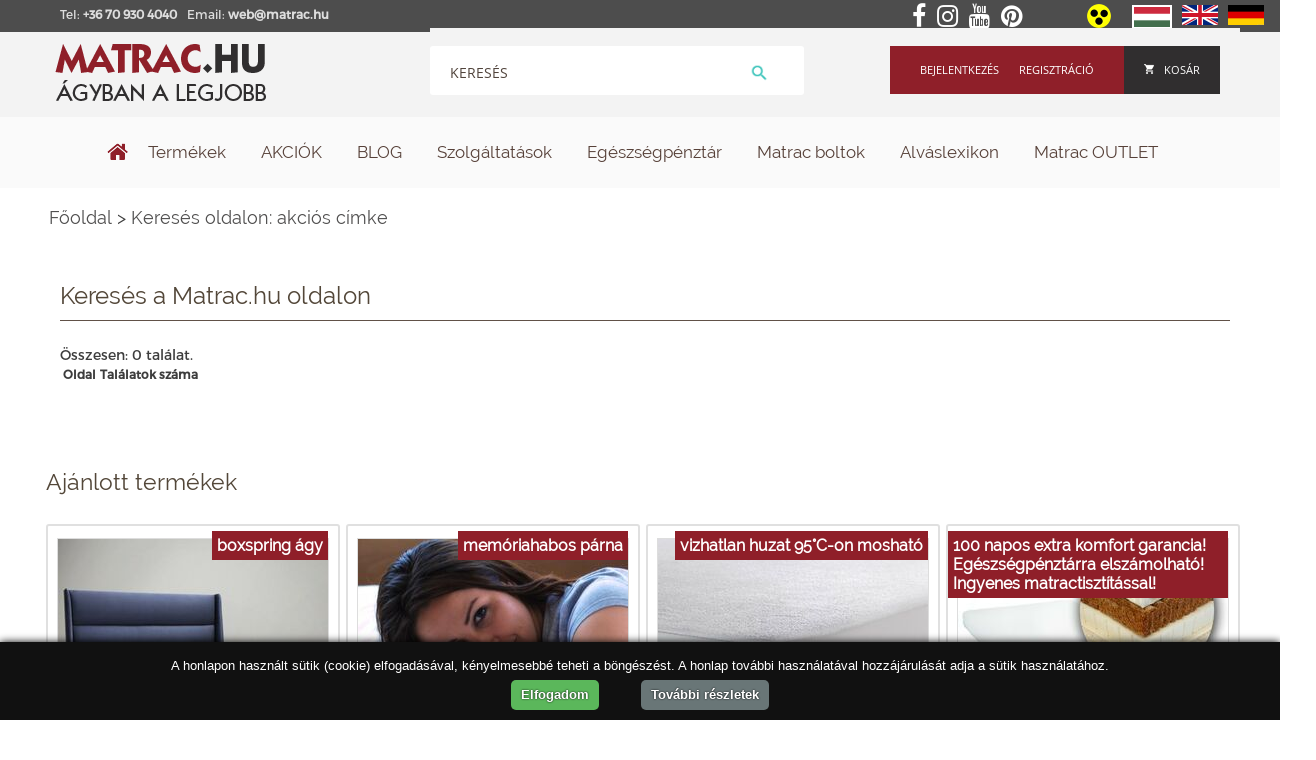

--- FILE ---
content_type: text/html; charset=utf-8
request_url: https://matrac.hu/kereses---oldalon--akcios-cimke-ker-183.html
body_size: 19985
content:

<!DOCTYPE html><html lang="hu">
<head>
<meta http-equiv="content-type" content="text/html; charset=utf-8"/>
    <title>Keresés oldalon: akciós címke</title>
    <meta name="description" content="Keresés oldalon: akciós címke. Keresés a következő tartalmak között: Képgalériák, Szótár, Termékek, Cikkek"/>
        <meta name="author" content="NOVETEX MATRAC"/>
    <meta name="Robots" content="INDEX,FOLLOW"/>
    <meta name="Revisit-After" content="1 Days"/>
    <meta name="p:domain_verify" content="6910b02ca36b2d3e3188fb282abd3782"/>
    <!-- open graph tags start -->
    <meta property="og:title" content="Keresés oldalon: akciós címke"/>
    <meta property="og:type" content="article"/>
    <meta name="google-site-verification" content="FkPrC2mBaHPccB5C0hQvRQWCcO-F7IMw8onzZcFRvl8" />
    <meta name="google-site-verification" content="XjkDnmzJrt4s_nEhWlVmYHSvC83Tv-UQDja_o9_9Ej0" />
    
    
    <meta http-equiv="cache-control" content="no-cache, must-revalidate, post-check=0, pre-check=0" />
    <meta http-equiv="cache-control" content="max-age=0" />
    <meta http-equiv="expires" content="0" />
    <meta http-equiv="expires" content="Tue, 01 Jan 1980 1:00:00 GMT" />
    <meta http-equiv="pragma" content="no-cache" />    
    
    
    
            <meta property="og:image" content="https://matrac.hu/promoimg/1905x760/wbcgUyLqfAzUPEzK.jpg"/>
        <meta property="og:url" content="https://matrac.hu/kereses---oldalon--akcios-cimke-ker-183.html"/>
    <meta property="og:site_name" content="Matrac.hu"/>
    <meta property="og:description" content="Keresés oldalon: akciós címke. Keresés a következő tartalmak között: Képgalériák, Szótár, Termékek, Cikkek"/>
    <meta name="DC.language" content="hu"/>
    
    <meta name="viewport" content="width=device-width, initial-scale=1.0"/>
    <meta name="DC.language" content="hu" />
    

<link rel="apple-touch-icon" href="/images/touch-icon-iphone.png"/>
<link rel="apple-touch-icon" sizes="72x72" href="/images/touch-icon-ipad.png"/>
<link rel="apple-touch-icon" sizes="114x114" href="/images/touch-icon-iphone-retina.png"/>
<link rel="apple-touch-icon" sizes="144x144" href="/images/touch-icon-ipad-retina.png"/>


<script src="//ajax.googleapis.com/ajax/libs/jquery/1.8.2/jquery.min.js"></script>
<!-- Sorting start -->
<script src="https://ajax.googleapis.com/ajax/libs/jqueryui/1.12.1/jquery-ui.min.js"></script>
<link rel="stylesheet" href="https://ajax.googleapis.com/ajax/libs/jqueryui/1.12.1/themes/smoothness/jquery-ui.min.css">
<!-- SLICK SLIDER -->
<link rel="stylesheet" type="text/css" href="//cdn.jsdelivr.net/npm/slick-carousel@1.8.1/slick/slick.css"/>
<link rel="stylesheet" href="https://cdnjs.cloudflare.com/ajax/libs/slick-carousel/1.9.0/slick-theme.css">
<script type="text/javascript" src="//cdn.jsdelivr.net/npm/slick-carousel@1.8.1/slick/slick.min.js"></script>


    <!-- open graph tags start -->
    <script>function googledirectionsInitialize() {
            return false;
        }
        ;</script>
    <link rel="icon" href="/favicon.ico">








<script>
$(document).ready(function(){

  $( "#sortable" ).sortable({
    placeholder: "ui-state-highlight",
    update: function (event, ui) {
        var data = $(this).sortable('serialize') + '&cid=611359';
        console.log(data);
		console.log("alma");
        // POST to server using $.post or $.ajax
        $.ajax({
            data: data,
            type: 'POST',
            url: '/modules/prodcat1/AjaxProdcatOrder.php',
            success: function(data) {
                /* alert(data); */    
            }
        });
        
    }
  });
                  /*$('html, body').animate({
            scrollTop: 600
            }, 300);*/
      $( "#sortable" ).disableSelection();
  
});
</script>
<style>
  #sortable { list-style-type: none; margin: 0; padding: 0; width: 100%; }
  #sortable li { margin: 3px 3px 3px 0; padding: 1px; float: left; width: 100px; /*height: 90px; */ text-align: center; width: 24%;}

html>body #sortable li { height: 1.5em; line-height: 1.2em; min-height: 78px; overflow: auto;}
.ui-state-highlight { height: 1.5em; line-height: 1.2em; }


html>body #sortable li {
    height: 1.5em;
    line-height: 1.2em;
}


</style>
<!--Sorting end -->
    <script src="expedient-sources/ckeditor/ckeditor.js"></script>

            <link href="/templates/style-uj.css?1768768644" type="text/css" rel="stylesheet"/>
    <link href="/templates/style-uj.css?print" type="text/css" rel="stylesheet" media="print" />
    
    
    
                <!--[if IE 6]>
    <link href="style_ie6.css" type="text/css" rel="stylesheet"/>
    <![endif]-->
    <link href="/core/javascript/jquery.fancybox-1.3.1.css" type="text/css" rel="stylesheet"/>
    
    

    
    <script src="/core/javascript/script-resp-core.js?"></script>
    <!--<link href="/core/javascript/script-resp.js" type="text/css" rel="stylesheet"/>
    <link href="/core/javascript/jquery.jcarousel.css" type="text/css" rel="stylesheet"/>
    <link href="/core/javascript/jquery.jcarousel.skin3.css" type="text/css" rel="stylesheet"/>-->
    
    <!-- google maps eleje -->
            <!-- google maps vége -->
    <!-- <script src="/core/javascript/jquery.js"></script> faszomért kell 2x betölteni...   --> 
    <script src="/core/javascript/jFav_v1.0.js"></script>
        
    
	<script src="https://matrac.hu//core/js/jquery-scrolltofixed-min.js"></script>
	<script>
    
		$(document).ready(function() {
  			$('.menuFirstContainer').scrollToFixed({
                            minWidth : 650
                        });
		});
        
	</script>      
    <script src="/core/javascript/script.js"></script>
    
    
        <script src="/core/javascript/script-no-product.js"></script>
        
    
        <script src="/core/javascript/jquery.fancybox-1.3.1.js"></script>
    <script src="/core/javascript/jquery.jcarousel.js"></script>
    <script src="/core/javascript/jquery.cookie.js"></script>
    <script src="/core/javascript/plugins.js"></script>
    <!--<script src="/core/javascript_enportal/script-resp-core.js?1768768644"></script>-->
    <!--<script src="/core/javascript_enportal/script-resp.js"></script>-->
    
    <script src="/core/javascript/ref.js"></script>
    <!-- calendar input -->
    <link rel="stylesheet" href="/core/calendar/dhtmlgoodies_calendar.css" media="screen"/>
    <script src="/core/calendar/dhtmlgoodies_calendar.js"></script>
                <script src='https://www.google.com/recaptcha/api.js'></script>
    <script src="https://apis.google.com/js/platform.js" async defer></script>
    
    
<!-- Google Tag Manager -->
<script>(function(w,d,s,l,i){w[l]=w[l]||[];w[l].push({'gtm.start':
new Date().getTime(),event:'gtm.js'});var f=d.getElementsByTagName(s)[0],
j=d.createElement(s),dl=l!='dataLayer'?'&l='+l:'';j.async=true;j.src=
'https://www.googletagmanager.com/gtm.js?id='+i+dl;f.parentNode.insertBefore(j,f);
})(window,document,'script','dataLayer','GTM-MDSS8T');</script>
<!-- End Google Tag Manager -->
<style>
@keyframes fade1 { 0%{ opacity: 1; visibility:visible } 15%{ opacity: 1; visibility:visible; } 25%{ opacity: 0; visibility:hidden; } 40%{ opacity: 0; visibility:hidden; } 50%{ opacity: 0; visibility:hidden; } 65%{ opacity: 0; visibility:hidden; } 75%{ opacity: 0; visibility:hidden; } 90%{ opacity: 0; visibility:hidden; } 100%{ opacity: 1; visibility:visible; }  }
    @keyframes fade2 { 0%{ opacity: 0; visibility:hidden } 15%{ opacity: 0; visibility:hidden; } 25%{ opacity: 1; visibility:visible; } 40%{ opacity: 1; visibility:visible; } 50%{ opacity: 0; visibility:hidden; } 65%{ opacity: 0; visibility:hidden; } 75%{ opacity: 0; visibility:hidden; } 90%{ opacity: 0; visibility:hidden; } 100%{ opacity: 0; visibility:hidden; }  }
    @keyframes fade3 { 0%{ opacity: 0; visibility:hidden } 15%{ opacity: 0; visibility:hidden; } 25%{ opacity: 0; visibility:hidden; } 40%{ opacity: 0; visibility:hidden; } 50%{ opacity: 1; visibility:visible; } 65%{ opacity: 1; visibility:visible; } 75%{ opacity: 0; visibility:hidden; } 90%{ opacity: 0; visibility:hidden; } 100%{ opacity: 0; visibility:hidden; }  }
    @keyframes fade4 { 0%{ opacity: 0; visibility:hidden } 15%{ opacity: 0; visibility:hidden; } 25%{ opacity: 0; visibility:hidden; } 40%{ opacity: 0; visibility:hidden; } 50%{ opacity: 0; visibility:hidden; } 65%{ opacity: 0; visibility:hidden; } 75%{ opacity: 1; visibility:visible; } 90%{ opacity: 1; visibility:visible; } 100%{ opacity: 0; visibility:hidden; }  }
    </style>
<!-- content után a 3 tipp -->
<style>


</style>
<!-- oldal tetejére gomb-->
<style>
    .langPicker{
        top:20px;
        left:200px;
        z-index:999;
        display:inline-block;
    }
    .langPicker ul{
        list-style-type: none;
    }
    .langPicker ul li{
        float:left;
    }
    .langPicker ul li{
        margin:5px;
    }
    .miniFlag{
        height: 20px;
        width: 36px;
    }
    .aktivNyelv{
        border:2px solid #fff;
    }
</style>
<!-- görgessed le -->
<!-- menü ragadjon fel-->
<style>
#adminmenu {
    position: fixed !important;
    top: 0px !important;
    right: 0px !important;
}
#adminmenu span{
    border-bottom: initial !important;
}
</style>


<style>
.content_elott{display:none;}
</style>

<link rel="stylesheet" href="/core/font-awesome/css/font-awesome.min.css">

<style>
    body{
        opacity:initial !important;
    }
</style>
<style>
    body{
        opacity:0;
        overflow-x: hidden;
    }
    html {
        
    }
</style>





<style>
</style>


</head>
<body>
<!-- Facebook Pixel Code -->
<script>
!function(f,b,e,v,n,t,s)
{if(f.fbq)return;n=f.fbq=function(){n.callMethod?
n.callMethod.apply(n,arguments):n.queue.push(arguments)};
if(!f._fbq)f._fbq=n;n.push=n;n.loaded=!0;n.version='2.0';
n.queue=[];t=b.createElement(e);t.async=!0;
t.src=v;s=b.getElementsByTagName(e)[0];
s.parentNode.insertBefore(t,s)}(window,document,'script',
'https://connect.facebook.net/en_US/fbevents.js');
fbq('init', '705767402915554'); 
fbq('track', 'PageView');
</script>
<noscript><img height="1" width="1" alt="" src="https://www.facebook.com/tr?id=705767402915554&ev=PageView&noscript=1"/></noscript>
<!-- End Facebook Pixel Code -->





<!-- Google Tag Manager (noscript) -->
<noscript><iframe src="https://www.googletagmanager.com/ns.html?id=GTM-MDSS8T"
height="0" width="0" class="displaynone2"></iframe></noscript>
<!-- End Google Tag Manager (noscript) -->    
<script>
  (function(i,s,o,g,r,a,m){i['GoogleAnalyticsObject']=r;i[r]=i[r]||function(){
  (i[r].q=i[r].q||[]).push(arguments)},i[r].l=1*new Date();a=s.createElement(o),
  m=s.getElementsByTagName(o)[0];a.async=1;a.src=g;m.parentNode.insertBefore(a,m)
  })(window,document,'script','https://www.google-analytics.com/analytics.js','ga');

  ga('create', 'UA-455037-3', 'auto');
  ga('send', 'pageview');

</script>


<div id="fb-root"></div>
<script>(function(d, s, id) {
  var js, fjs = d.getElementsByTagName(s)[0];
  if (d.getElementById(id)) return;
  js = d.createElement(s); js.id = id;
  js.src = "//connect.facebook.net/hu_HU/sdk.js#xfbml=1&version=v2.7&appId=385628864881413";
  fjs.parentNode.insertBefore(js, fjs);
}(document, 'script', 'facebook-jssdk'));</script>



    <div class="headerH1Div1">
    <div class="headerH1Div2">
		<div class="phoneMail">
		<p>Tel: <span onclick="showInSitu('footer','telefon2',this)" style="cursor:pointer" title="Telefonszám megjelenítése"><b>+36 70 930 4040</b></span></p>
		<p>Email: <span onclick="showInSitu('footer','footerMail',this)" style="cursor:pointer" title="Email cím megjelenítése"><b>web@matrac.hu</b></span></p>
		</div>
        <div class="headerH1Social">
            <div class="social_gombok">
                <a target="_blank" title="Facebook" href="https://www.facebook.com/biomatrac"><i style="padding-right:8px;" class="fa fa-lg fa-inverse fa-facebook" aria-hidden="true"></i></a>
                <a target="_blank" title="Instagram" href="https://www.instagram.com/novetex_matrac/"><i style="padding-right:8px;" class="fa fa-lg fa-inverse fa-instagram" aria-hidden="true"></i></a>
                <a target="_blank" title="Youtube" href="https://www.youtube.com/user/novetexmatrac"><i style="padding-right:8px;" class="fa fa-lg fa-inverse fa-youtube" aria-hidden="true"></i></a>
                <a target="_blank" title="Pinterest" href="https://hu.pinterest.com/biomatrac/"><i style="padding-right:8px;" class="fa fa-lg fa-inverse fa-pinterest" aria-hidden="true"></i></a>
                
            </div>
            <img src="/images/social.png" alt="Social" class="socialStyle" style="display:none;"/>




            <a title="Akadálymentes mód" href="#" class="blindButton gyengenLato" >
                <img src="images/gyengenlatoknak-ikon.png" alt="matrac.hu" />
            </a>
            <div class="langPicker">
                <ul>
                <li><a title="Nyelv választás" href=""><img alt="hun.png" class="miniFlag aktivNyelv" src="/upload/lang/hun.png" /></a></li><li><a title="Nyelv választás" href=""><img alt="uk.png" class="miniFlag" src="/upload/lang/uk.png" /></a></li><li><a title="Nyelv választás" href=""><img alt="de.png" class="miniFlag" src="/upload/lang/de.png" /></a></li> 
                </ul>
            </div>
        </div>
        <div class="header_h1">
            
        </div> 
    </div>
    </div>

                <div class="contentTopContainer">
        <div class="contentTop">
            <div class="mobilMenuIcon">
            <svg fill="#000000" height="30" viewBox="0 0 24 24" width="30" xmlns="http://www.w3.org/2000/svg">
                <path d="M0 0h24v24H0z" fill="none"/>
                <path d="M3 18h18v-2H3v2zm0-5h18v-2H3v2zm0-7v2h18V6H3z"/>
            </svg>
            <div class="mobMenu">
                <div class="dropdown">
                    <a href="/matrac-hu-termekek.html" title="Matrac.hu termékek"><span class="dropbtn">Termékek</span></a>
                </div>
                



    <span class="dropdown" >
        <a href="/akcios.html" title="AKCIÓK a matrac.hu oldalán - Akciós matracok, párnák és kiegészítők! "><span class="dropbtn">AKCIÓK</span></a>
            </span>
    <span class="dropdown" >
        <a href="/cikkek.html" title="Matracról, matracokról és az egészséges alvásról szóló cikkeink"><span class="dropbtn">BLOG</span></a>
            </span>
    <span class="dropdown" >
        <a href="/szolgaltatasok.html" title="Szolgáltatások - Matractisztítás, matrackészítés, minden, ami matrac!"><span class="dropbtn">Szolgáltatások</span></a>
            </span>
    <span class="dropdown" >
        <a href="/egeszsegpenztar.html" title="Matrac.hu - Egészségpénztári kedvezmények matracainkra, kiegészítőinkre"><span class="dropbtn">Egészségpénztár</span></a>
            </span>
    <span class="dropdown" >
        <a href="/matrac-boltok.html" title="Matrac.hu - Vedd fel velünk a kapcsolatot, ha kérdésed van matracainkról, matraccal kapcsolatos szolgáltatásainkról!"><span class="dropbtn">Matrac boltok</span></a>
            </span>
    <span class="dropdown" >
        <a href="alvas-lexikon.html" title="Alváslexikon a matrac.hu-n - Minden, ami matrac, ágy és alvás!"><span class="dropbtn">Alváslexikon</span></a>
            </span>
    <span class="dropdown" >
        <a href="/akcios-matrac.html" title="Matrac ágy, ágyrács OUTLET"><span class="dropbtn">Matrac OUTLET</span></a>
            </span>
                </div>
            </div>
            <div class="mobilSearchIcon">
                <svg fill="#000000" height="30" viewBox="0 0 24 24" width="30" xmlns="http://www.w3.org/2000/svg">
                    <path d="M15.5 14h-.79l-.28-.27C15.41 12.59 16 11.11 16 9.5 16 5.91 13.09 3 9.5 3S3 5.91 3 9.5 5.91 16 9.5 16c1.61 0 3.09-.59 4.23-1.57l.27.28v.79l5 4.99L20.49 19l-4.99-5zm-6 0C7.01 14 5 11.99 5 9.5S7.01 5 9.5 5 14 7.01 14 9.5 11.99 14 9.5 14z"/>
                    <path d="M0 0h24v24H0z" fill="none"/>
                </svg>
                <div class="mobSearch">
                    <form action="/kereses_webaruhaz.html" name="_framesearchSearchForm" method="post">
                        <div style="margin:20px;">
                        <input type="text" value="" name="searchSzo" maxlength="255"/>
                        <input class="mobSearchGoIcon" type="image" src="/images/ic_arrow_forward_black_24dp_2x.png" alt="Keresés" />
                        </div>
                        <input type="hidden" name="_framesearchSearchFormPosted" value="1"/>
                        <input type="hidden" name="Searchnamed" value="framesearch"/>
                    </form>
                </div>
            </div>
            <!--logo starts here-->
            <div class="logo" style="background-image: url('');">
                <a href="https://matrac.hu/" alt="Matrac.hu - matrac, NOVETEX matrac webáruház, egyedi matracok méretre">
                            <img src="/images/matrac_logo.png" alt="Matrac.hu - matrac, NOVETEX matrac webáruház, egyedi matracok méretre" title="Matrac.hu - matrac, NOVETEX matrac webáruház, egyedi matracok méretre">    
                                </a>
            </div>
            
            <!--logo ends here-->
            <!--cart box starts here-->
                        <!--cart box ends here-->
            
            <div class="headerTopRightButtonsContainer">            
            <div class="headerTopRightButtons">            
                <div class="headerTopRightIn">
                    
                <div class="headerSearchBox">
                <form action="/kereses_webaruhaz.html" name="_framesearchSearchForm" method="get">               
                    <input type="text" autocomplete="off" placeholder="Keresés" value="" name="searchSzo" maxlength="255"><input type="image" alt="Search" name="image" src="/images/headerSearchIcon3.png" width="18">
                            <input type="hidden" name="_framesearchSearchFormPosted" value="1">
                            <input type="hidden" name="Searchnamed" value="framesearch">                     
                </form>    
                </div>  
                    
                    
                    <!-- ÚJ MENÜ -->
                                        <!-- ÚJ MENÜ VÉGE -->
                    
                    
                    <div class="headerThreeButtonsDiv">
                                            <a title="Kosár" href="order.html" class="headerTopRightCartEmpty"><img src="/images/shc_white.png" style="margin-right:10px" alt="Kosár"/>Kosár</a>
                        <a href="/user-ucmd-reg.html"  class="headerTopRightRegistration" title="Regisztráció">Regisztráció</a>
                        <a href="/user-ucmd-login.html" class="headerTopRightLogin" title="Bejelentkezés">Bejelentkezés</a>
                        
                        
                                
                        
                    </div>    
                    <div class="headerThreeButtonsDivMobile">
                                            <a href="/user-ucmd-login.html" class="headerTopRightLogin" title="Bejelentkezés">&nbsp;</a>
                        <a href="/user-ucmd-reg.html"  class="headerTopRightRegistration" title="Regisztráció">&nbsp;</a>
                        <a href="/user-ucmd-login.html" class="headerTopRightCartEmpty">&nbsp;</a>
                                
            <div class="headerSearchBox">
                <form action="/kereses_webaruhaz.html" name="_framesearchSearchForm" method="get">               
                    <input type="text" placeholder="Keresés" value="" name="searchSzo" maxlength="255"><input type="image" alt="Keresés" name="image" src="/images/headerSearchIcon3.png" width="18">
                            <input type="hidden" name="_framesearchSearchFormPosted" value="1">
                            <input type="hidden" name="Searchnamed" value="framesearch">                     
                </form>    
            </div>                          
                    </div>    
                    

                        
                </div>
            
            </div> 
  
            </div>   
            
            <br/>
        </div>
        </div>
        <!-- Menü 1 -->
                      <div class="menuFirstContainer" style="top: 117px !important;">   
                                            <ul class="menuFirst headerNavMainMenu">
                    <li><a href="/" title="Főoldal"><img src="/images/matrac_menu/haz3.png" alt="Főoldal" style="position:relative; top:5px; width:22px"></a>
                    <!--Termékek dropdown -->
                    
                    <div class="dropdown">
                        
												
						<a href="https://matrac.hu/matrac-hu-termekek.html" title="Termékek"><span class="dropbtn">Termékek</span></a>
                            <div class="dropdown-content" >
                                <div style="width:475px; float:left; font-weight:bold;     max-height: calc(100vh - 100px);overflow-y: auto;">
                                    <a href="/matracok.html" title="Matracok" onmouseenter="show_alkat('600012')" onmouseleave="hide_alkat('600012')">Matracok</a><a href="/agy-agyak-.html" title="Ágy-ágyak-ágykeretek" onmouseenter="show_alkat('600392')" onmouseleave="hide_alkat('600392')">Ágy-ágyak-ágykeretek</a><a href="/agyracsok.html" title="Ágyrács" onmouseenter="show_alkat('600072')" onmouseleave="hide_alkat('600072')">Ágyrács</a><a href="/kanape-kanapeagy.html" title="Kanapé - kanapéágy" onmouseenter="show_alkat('656003')" onmouseleave="hide_alkat('656003')">Kanapé - kanapéágy</a><a href="/parnak.html" title="Párna - Díszpárna - Alvó párna" onmouseenter="show_alkat('600032')" onmouseleave="hide_alkat('600032')">Párna - Díszpárna - Alvó párna</a><a href="/agynemu-agytakaro.html" title="Ágynemű garnitúra, ágytakaró, paplan, párna, lepedő, matracvédő, derékalj" onmouseenter="show_alkat('600062')" onmouseleave="hide_alkat('600062')">Ágynemű garnitúra, ágytakaró, paplan, párna, lepedő, matracvédő, derékalj</a><a href="/butorok.html" title="Hálószoba bútor" onmouseenter="show_alkat('601072')" onmouseleave="hide_alkat('601072')">Hálószoba bútor</a><a href="/babaszoba-baba-gyerek-haloszoba.html" title="Babaszoba, baba - gyerek hálószoba" onmouseenter="show_alkat('602222')" onmouseleave="hide_alkat('602222')">Babaszoba, baba - gyerek hálószoba</a><a href="/novetex-termekek.html" title="NOVETEX matrac - Ágyban a legjobb!" onmouseenter="show_alkat('625526')" onmouseleave="hide_alkat('625526')">NOVETEX matrac - Ágyban a legjobb!</a><a href="/hollandia-matracok-agyak-ejjeliszekrenyek-parnak.html" title="Hollandia matracok, motoros ágyak" onmouseenter="show_alkat('655596')" onmouseleave="hide_alkat('655596')">Hollandia matracok, motoros ágyak</a><a href="/tempur-sealy-matracok-parnak.html" title="Tempur - Sealy matracok, párnák" onmouseenter="show_alkat('655587')" onmouseleave="hide_alkat('655587')">Tempur - Sealy matracok, párnák</a><a href="/aeroflex-matracok-parnak.html" title="Aeroflex matracok, párnák" onmouseenter="show_alkat('655776')" onmouseleave="hide_alkat('655776')">Aeroflex matracok, párnák</a><a href="/elite-strom-matracok-agyak.html" title="Elite Strom matracok, ágyak" onmouseenter="show_alkat('655611')" onmouseleave="hide_alkat('655611')">Elite Strom matracok, ágyak</a><a href="/reflex-agyazhato-kanapek.html" title="Ágyazható kanapé" onmouseenter="show_alkat('655620')" onmouseleave="hide_alkat('655620')">Ágyazható kanapé</a><a href="/stearns-and-foster-luxus-agyak-matracok.html" title="Stearns and Foster luxus ágyak, luxus matracok" onmouseenter="show_alkat('657910')" onmouseleave="hide_alkat('657910')">Stearns and Foster luxus ágyak, luxus matracok</a><a href="/tempur-memoriahabos-parna-matrac-agyracs.html" title="TEMPUR matrac, párna, ágyrács" onmouseenter="show_alkat('600082')" onmouseleave="hide_alkat('600082')">TEMPUR matrac, párna, ágyrács</a><a href="/designbutorok.html" title="Design bútorok" onmouseenter="show_alkat('600052')" onmouseleave="hide_alkat('600052')">Design bútorok</a><a href="/agymelegitok.html" title="Ágymelegítők" onmouseenter="show_alkat('600682')" onmouseleave="hide_alkat('600682')">Ágymelegítők</a><a href="/akcios-termekeink.html" title="KÉSZLETKISÖPRÉS" onmouseenter="show_alkat('606215')" onmouseleave="hide_alkat('606215')">KÉSZLETKISÖPRÉS</a><a href="/gogyaszati-termek.html" title="Gyógypárnák, gyógymatracok" onmouseenter="show_alkat('605813')" onmouseleave="hide_alkat('605813')">Gyógypárnák, gyógymatracok</a><a href="/modularis-kanapeelemes-ulogarnitura.html" title="Moduláris kanapé - elemes ülőgarnitúra" onmouseenter="show_alkat('658386')" onmouseleave="hide_alkat('658386')">Moduláris kanapé - elemes ülőgarnitúra</a>                                </div>
                                <div style="float:left;">
                                        <div class="alkat alkat_id_600012"><a href="/gyerek-es-ifjusagi-matrac.html" title="Baba- gyerek- ifi matrac">Baba- gyerek- ifi matrac</a><a href="/vakuum-matrac.html" title="Vákuum matracok">Vákuum matracok</a><a href="/fedomatrac.html" title="Fedőmatrac - fekvőbetét">Fedőmatrac - fekvőbetét</a><a href="/memory-matrac.html" title="Memóriahabos matracok">Memóriahabos matracok</a><a href="/rugos-matrac.html" title="Rugós matracok">Rugós matracok</a><a href="/hideghab-matrac.html" title="Hideghabmatrac, szivacs matrac">Hideghabmatrac, szivacs matrac</a><a href="/tempur-matrac.html" title="Tempur matracok">Tempur matracok</a><a href="/latex-matracok.html" title="Latex matracok">Latex matracok</a><a href="/kokusz-matrac.html" title="Kókuszmatracok">Kókuszmatracok</a><a href="/akcios-matrac.html" title="Outlet - kiállítási matracok">Outlet - kiállítási matracok</a><a href="/osszes-matrac.html" title="Matracok - ágybetétek">Matracok - ágybetétek</a><a href="/sealy-matracok.html" title="Sealy matracok">Sealy matracok</a><a href="/matracok-100-napos-visszavasarlasi-garanciaval.html" title="100 napos visszavásárlás">100 napos visszavásárlás</a><a href="/kokuszmatracok---biomatracok-.html" title="Biomatracok - NOVETEX ">Biomatracok - NOVETEX </a><a href="/osszehajthato-matrac-kinyithato-matrac.html" title="Összehajtható matracok">Összehajtható matracok</a><a href="/szallodai-matrac-hotel-matrac.html" title="Szállodai matracok">Szállodai matracok</a><a href="/biomatrac-novetex-matrac.html" title="Biomatracok">Biomatracok</a><a href="/hollandia-matracok.html" title="Hollandia matracok">Hollandia matracok</a><a href="/ortoped-matrac-ortopediai-matrac.html" title="Ortopéd matracok">Ortopéd matracok</a><a href="/matrac-kemenyseg-szerint.html" title="Matracok keménység szerint">Matracok keménység szerint</a><a href="/matrac-meretek.html" title="Matracok méret szerint">Matracok méret szerint</a><a href="/matrac-egeszsegpenztarra.html" title="Matrac egészségpénztárra">Matrac egészségpénztárra</a><a href="/matrac-alvasi-pozicio-szerint.html" title="Matracok alvási pozícióhoz">Matracok alvási pozícióhoz</a><a href="/novetex-matrac-agyban-a-legjobb.html" title="Ágymatracok">Ágymatracok</a><a href="/bonell-rugos-matrac.html" title="Bonell rugós matracok">Bonell rugós matracok</a><a href="/luxus-matrac.html" title="Luxus matracok">Luxus matracok</a><a href="/taskarugos-matrac.html" title="Táskarugós matracok">Táskarugós matracok</a><a href="/hybrid-matrac.html" title="Hybrid matracok">Hybrid matracok</a><a href="/matrac-motoros-agyracshoz.html" title="Matrac motoros ágyhoz">Matrac motoros ágyhoz</a><a href="/premium-matrac.html" title="Prémium matracok">Prémium matracok</a><a href="/matracok-tipus-szerint.html" title="Melyik a legjobb matrac?">Melyik a legjobb matrac?</a><a href="/matrac-markak.html" title="Matrac márkák">Matrac márkák</a></div><div class="alkat alkat_id_600392"><a href="/agykeretek.html" title="Ágykeret méretek - Ágy méretek">Ágykeret méretek - Ágy méretek</a><a href="/karpitozott-agy.html" title="Kárpitos ágy - Ágykeret">Kárpitos ágy - Ágykeret</a><a href="/baby-es-gyerekagy.html" title="Babaágy - Gyerekágy">Babaágy - Gyerekágy</a><a href="/szekrenyagy.html" title="Szekrényágy">Szekrényágy</a><a href="/boxspring-agyak.html" title="Boxspring ágyak">Boxspring ágyak</a><a href="/kovacsoltvas-agy-agykeret.html" title="Kovácsoltvas ágy - Ágykeret">Kovácsoltvas ágy - Ágykeret</a><a href="/egyszemelyes-agy.html" title="Egyszemélyes ágy ">Egyszemélyes ágy </a><a href="/franciaagyak.html" title="Franciaágyak">Franciaágyak</a><a href="/kanapeagy.html" title="Kanapéágyak">Kanapéágyak</a><a href="/franciaagy-agykeret.html" title="Franciaágy ágykeret">Franciaágy ágykeret</a><a href="/agynemutartos-agykeret.html" title="Ágyneműtartós ágykeret">Ágyneműtartós ágykeret</a><a href="/fa-agykeret.html" title="Fa ágykeretek - tömörfa ágy">Fa ágykeretek - tömörfa ágy</a><a href="/agyveg.html" title="Ágyvégek - fejvégek">Ágyvégek - fejvégek</a><a href="/karpitozott-agykeret.html" title="Kárpitozott ágykeret">Kárpitozott ágykeret</a><a href="/agyak.html" title="Összes ágy">Összes ágy</a><a href="/kontinentalis-agyak.html" title="Kontinentális ágyak">Kontinentális ágyak</a><a href="/luxus-agyak.html" title="Luxus ágyak">Luxus ágyak</a><a href="/motoros-agy-elektromos-agy.html" title="Motoros, elektromos ágyak">Motoros, elektromos ágyak</a><a href="/motoros-agy-elektromos-agy-en.html" title="Motoros ágy, elektromos ágy ">Motoros ágy, elektromos ágy </a><a href="/agykeret-agyak.html" title="Ágykeretek méret szerint">Ágykeretek méret szerint</a><a href="/magasitott-agy.html" title="Magasított ágyak">Magasított ágyak</a><a href="/ledes-agy.html" title="Ledes ágyak, franciaágyak">Ledes ágyak, franciaágyak</a><a href="/design-agy.html" title="Design ágyak">Design ágyak</a><a href="/kanapeagy-akcio.html" title="AKCIÓ! Kanapéágy, ágyazható kanapé">AKCIÓ! Kanapéágy, ágyazható kanapé</a></div><div class="alkat alkat_id_600072"><a href="/agyracs-alaprugalmas.html" title="Ágyrács - rugalmas matractartók">Ágyrács - rugalmas matractartók</a><a href="/agyracs-motoros.html" title="Ágyrácsok - motoros matractartók">Ágyrácsok - motoros matractartók</a><a href="/agyracs-fix.html" title="Ágyrács - fix, merev  matractartók">Ágyrács - fix, merev  matractartók</a><a href="/agyracs-fej-lab-emelos.html" title="Ágyrács - fej - láb emelős matractartók">Ágyrács - fej - láb emelős matractartók</a><a href="/derekmerevitos-agyracs.html" title="Ágyrács - derékmerevítős matractartók">Ágyrács - derékmerevítős matractartók</a><a href="/agyracs-felnyithato-racs-agynemutartohoz.html" title="Ágyrács - gázrugós, ágyneműtartóhoz">Ágyrács - gázrugós, ágyneműtartóhoz</a><a href="/agyracs-120x200.html" title="Ágyrácsok - matractartók 120x200">Ágyrácsok - matractartók 120x200</a><a href="/agyracs-180x200.html" title="Ágyrácsok - matractartók 180x200">Ágyrácsok - matractartók 180x200</a><a href="/osszes-agyracs.html" title="Összes ágyrács - matractartó rács">Összes ágyrács - matractartó rács</a><a href="/agyracs-160x200.html" title="Ágyrácsok - matractartók 160x200">Ágyrácsok - matractartók 160x200</a><a href="/agyracs-90x200.html" title="Ágyrácsok 90x200 - matractartók">Ágyrácsok 90x200 - matractartók</a><a href="/agyracs-140x200.html" title="Ágyrácsok 140x200 - matractartók">Ágyrácsok 140x200 - matractartók</a><a href="/agyracsok-boxspring-agyalapok.html" title="Ágyrácsok - boxspring ágy alapok">Ágyrácsok - boxspring ágy alapok</a><a href="/agyracsok-vallkimelo-zonaval.html" title="Ágyrácsok  - vállkímélő zónával">Ágyrácsok  - vállkímélő zónával</a><a href="/agyracs---rugalmas-matractarto-80x200.html" title="Ágyrácsok 80x200 - matractartók ">Ágyrácsok 80x200 - matractartók </a><a href="/agyracsok-100x200.html" title="Ágyrácsok 100x200 - matractartók">Ágyrácsok 100x200 - matractartók</a><a href="/duplasoros-agyracsok-lecesbetetek.html" title="Duplasoros ágyrácsok, lécesbetétek">Duplasoros ágyrácsok, lécesbetétek</a><a href="/nagy-teherbirasu-agyracs-extra-terhelhetoseg.html" title="Extra nagy teherbírású ágyrácsok">Extra nagy teherbírású ágyrácsok</a></div><div class="alkat alkat_id_656003"></div><div class="alkat alkat_id_600032"><a href="/latexparna.html" title="Latex párnák">Latex párnák</a><a href="/memory-parna.html" title="Memóriahabos párnák">Memóriahabos párnák</a><a href="/gyogynovenyes-parna.html" title="Gyógynövényes párnák - illatpárnák">Gyógynövényes párnák - illatpárnák</a><a href="/gyogyparna.html" title="Gyógypárnák alváshoz">Gyógypárnák alváshoz</a><a href="/diszparna.html" title="Díszpárnák">Díszpárnák</a><a href="/tempur-parnak.html" title="TEMPUR párnák">TEMPUR párnák</a><a href="/utazoparna-nyakparna-uloparna.html" title="Utazópárna, nyakpárna, ülőpárna">Utazópárna, nyakpárna, ülőpárna</a><a href="/alvoparna.html" title="Összes párna">Összes párna</a><a href="/meggymag-parna-hutesre-melegitesre.html" title="Meggymag párnák">Meggymag párnák</a><a href="/gyapju-parnak.html" title="Gyapjú párnák">Gyapjú párnák</a><a href="/nagyparna-70x90.html" title="Nagypárnák 70x90">Nagypárnák 70x90</a><a href="/ekparna.html" title="Ékpárnák">Ékpárnák</a><a href="/anatomiai-parna.html" title="Anatómiai párnák">Anatómiai párnák</a><a href="/tollparna-pehelyparna.html" title="Tollpárnák - pehelypárnák">Tollpárnák - pehelypárnák</a><a href="/hengerparnak.html" title="Hengerpárnák">Hengerpárnák</a><a href="/pillango-parna.html" title="Pillangó párnák">Pillangó párnák</a><a href="/meditacios-parna.html" title="Meditációs párnák">Meditációs párnák</a></div><div class="alkat alkat_id_600062"><a href="/gyapju-termekek-gyapju-parna.html" title="Gyapjú ágyneműk, takaró, derékalj, párna">Gyapjú ágyneműk, takaró, derékalj, párna</a><a href="/wellsoft-termekek.html" title="Wellsoft termékek, pléd, takaró, szobapapucs">Wellsoft termékek, pléd, takaró, szobapapucs</a><a href="/taft-agytakaro-azsur-agytakaro-tollas-agytakaro.html" title="Ágytakaró garnitúrák, díszpárnák">Ágytakaró garnitúrák, díszpárnák</a><a href="/agynemuhuzat.html" title="Ágyneműhuzatok, ágynemű garnitúrák">Ágyneműhuzatok, ágynemű garnitúrák</a><a href="/lepedo.html" title="Lepedők / sheets, gumis lepedők, vászon lepedők">Lepedők / sheets, gumis lepedők, vászon lepedők</a><a href="/felnott-matrachuzat-gyermek-matrachuzat.html" title="Felnőtt matrachuzat, gyermek matrachuzat">Felnőtt matrachuzat, gyermek matrachuzat</a><a href="/matracvedo.html" title="Matracvédők - vízhatlan lepedők">Matracvédők - vízhatlan lepedők</a><a href="/paplan.html" title="Paplanok - takarók - plédek téli - nyári - 4 évszakos">Paplanok - takarók - plédek téli - nyári - 4 évszakos</a><a href="/kontos-novetex.html" title="Köntös frottír, wellsoft - női, férfi, gyerek">Köntös frottír, wellsoft - női, férfi, gyerek</a><a href="/derekalj-magneses-derekalj-gyapju-derekalj.html" title="Derékaljak, fekvőbetétek, fedőmatracok">Derékaljak, fekvőbetétek, fedőmatracok</a><a href="/husito-matracok-lepedok-parnak-matracvedok.html" title="Hűsítő matracok, lepedők, párnák, matracvédők">Hűsítő matracok, lepedők, párnák, matracvédők</a><a href="/pamut-agynemu-huzat.html" title=""></a></div><div class="alkat alkat_id_601072"><a href="/ejjeliszekrenyek.html" title="Éjjeliszekrények">Éjjeliszekrények</a><a href="/szekreny.html" title="Szekrény">Szekrény</a><a href="/komodok.html" title="Komódok">Komódok</a><a href="/dizajn-butorok.html" title="Design bútorok, kisbútorok fotelágyak">Design bútorok, kisbútorok fotelágyak</a><a href="/labvegpad.html" title="Ágyvég pad -  lábvég pad ">Ágyvég pad -  lábvég pad </a><a href="/haloszoba-garnitura-szett.html" title="Hálószoba bútor garnitúra - szett">Hálószoba bútor garnitúra - szett</a><a href="/tv-allvany-tv-szekreny.html" title="TV állvány - TV szekrény">TV állvány - TV szekrény</a><a href="/fesulkodo-asztal.html" title="Fésülködő asztalok">Fésülködő asztalok</a><a href="/kinyithato-agyazhato-kanape.html" title="Kinyitható - ágyazható kanapék">Kinyitható - ágyazható kanapék</a></div><div class="alkat alkat_id_602222"><a href="/baba-butor.html" title="Baba bútorok, gyerekbútorok">Baba bútorok, gyerekbútorok</a><a href="/babies-on-board-termekek.html" title="Babies On Board - Baba ágynemű, babaszoba">Babies On Board - Baba ágynemű, babaszoba</a><a href="/halozsak-baba-gyerek-halozsak.html" title="Baba hálózsákok - gyerek hálózsákok ">Baba hálózsákok - gyerek hálózsákok </a><a href="/matracvedo-babaagyba-gyerekeknek.html" title="Matracvédők, vízhatlan lepedők babaágyba">Matracvédők, vízhatlan lepedők babaágyba</a><a href="/babaparna-gyerekparna.html" title="Baba párnák - gyerekpárnák - baba takarók">Baba párnák - gyerekpárnák - baba takarók</a><a href="/szoptatos-parna.html" title="Szoptatós párnák, kismama párnák">Szoptatós párnák, kismama párnák</a><a href="/babamatrac-gyerekmatrac.html" title="Babamatracok, gyerek matracok, kókuszmatracok">Babamatracok, gyerek matracok, kókuszmatracok</a><a href="/wellsoft-babatakaro.html" title="Wellsoft babatakarók, gyerek takarók">Wellsoft babatakarók, gyerek takarók</a><a href="/gyerek-kontosok.html" title="Gyerek köntösök - Wellsoft köntösök">Gyerek köntösök - Wellsoft köntösök</a><a href="/matrachuzat-gyerekmatracra.html" title="Matrachuzatok gyerekmatracra">Matrachuzatok gyerekmatracra</a><a href="/kisagy-matracok.html" title="Kiságy matracok, babágy matracok">Kiságy matracok, babágy matracok</a></div><div class="alkat alkat_id_625526"><a href="/jogaparna.html" title="Jógapárnák">Jógapárnák</a><a href="/jogamatrac.html" title="Jóga matracok">Jóga matracok</a><a href="/kokuszpolya-novetex.html" title="Kókuszpólya">Kókuszpólya</a><a href="/biomatracok-kokuszmatracok-novetex-matracok.html" title="NOVETEX matracok">NOVETEX matracok</a><a href="/kisagy-matrac.html" title="Kiságy matracok">Kiságy matracok</a></div><div class="alkat alkat_id_655596"><a href="/hollandia-matrac.html" title="Hollandia matracok">Hollandia matracok</a><a href="/hollandia-agyak.html" title="Hollandia ágyak">Hollandia ágyak</a><a href="/hollandia-ejjelszekrenyek.html" title="Hollandia kárpitozott éjjelszekrények">Hollandia kárpitozott éjjelszekrények</a><a href="/hollandia-parnak.html" title="Hollandia párnák">Hollandia párnák</a></div><div class="alkat alkat_id_655587"><a href="/sealy-parnak.html" title="Sealy párnák">Sealy párnák</a><a href="/tempur-sealy-matracok.html" title="Sealy matracok">Sealy matracok</a><a href="/tempur-matracok.html" title=""></a><a href="/tempur-parnak-alvashoz.html" title=""></a><a href="/sealy-grace-firm---200x200-kemeny-taskarugos-matrac---.html" title=""></a></div><div class="alkat alkat_id_655776"><a href="/aeroflex-matracok.html" title="Aeroflex latex matracok, párnák ">Aeroflex latex matracok, párnák </a><a href="/aeroflex-parnak.html" title="Aeroflex párnák - Latex - Memóriahabos párnák">Aeroflex párnák - Latex - Memóriahabos párnák</a><a href="/aeroflex-takarok-paplanok.html" title="Aeroflex takarók - paplanok - súlyozott takaró">Aeroflex takarók - paplanok - súlyozott takaró</a></div><div class="alkat alkat_id_655611"><a href="/elite-strom-matracok.html" title="Elite Strom matracok">Elite Strom matracok</a><a href="/elite-strom-agyak.html" title="Elite Strom ágyak">Elite Strom ágyak</a></div><div class="alkat alkat_id_655620"></div><div class="alkat alkat_id_657910"></div><div class="alkat alkat_id_600082"><a href="/tempur-agyracs.html" title="TEMPUR állitható motoros ágyrácsok">TEMPUR állitható motoros ágyrácsok</a><a href="/tempur-parna.html" title="TEMPUR párnák - memóriahabos">TEMPUR párnák - memóriahabos</a><a href="/tempur-kiegeszitok.html" title="TEMPUR ülőpárna, deréktámasz, háttámasz">TEMPUR ülőpárna, deréktámasz, háttámasz</a><a href="/tempur-microtech.html" title="TEMPUR Micro-Tech matracok">TEMPUR Micro-Tech matracok</a><a href="/tempur-matrac-memoriahabos-matrac.html" title="TEMPUR matracok - memóriahabos - összes">TEMPUR matracok - memóriahabos - összes</a><a href="/tempur-font-color-dodgerblue-north-bed-base.html" title="TEMPUR Arc állitható, emelhető  motoros ágyak">TEMPUR Arc állitható, emelhető  motoros ágyak</a><a href="/tempur-hybrid-matracok.html" title="TEMPUR Hybrid matracok - memóriahabos- rugós ">TEMPUR Hybrid matracok - memóriahabos- rugós </a><a href="/tempur-original-matracok.html" title="TEMPUR Original memóriahabos matracok">TEMPUR Original memóriahabos matracok</a><a href="/tempur-cloud-matracok.html" title="TEMPUR Cloud memóriahabos matracok ">TEMPUR Cloud memóriahabos matracok </a><a href="/tempur-sensation-matracok.html" title="TEMPUR Sensation memóriahabos matracok">TEMPUR Sensation memóriahabos matracok</a><a href="/tempur-oslo-firm-matracok.html" title="TEMPUR Firm Oslo memóriahabos matracok ">TEMPUR Firm Oslo memóriahabos matracok </a><a href="/tempur-one-matracok.html" title="TEMPUR One memóriahabos matracok">TEMPUR One memóriahabos matracok</a><a href="/tempur-fedomatrac.html" title="TEMPUR memóriahabos fedőmatracok ">TEMPUR memóriahabos fedőmatracok </a><a href="/tempur-lepedok.html" title="TEMPUR lepedők, matracvédők">TEMPUR lepedők, matracvédők</a><a href="/tempur-medium-firm-hybrid-matracok.html" title="TEMPUR Pro Medium Firm Hybrid matracok">TEMPUR Pro Medium Firm Hybrid matracok</a><a href="/tempur-soft-memoriahabos-matracok.html" title="TEMPUR Pro Soft memóriahabos matracok">TEMPUR Pro Soft memóriahabos matracok</a><a href="/tempur-medium-firm-memoriahabos-matracok.html" title="TEMPUR Medium Firm memóriahabos matracok">TEMPUR Medium Firm memóriahabos matracok</a><a href="/tempur-firm-memoriahabos-matracok.html" title="TEMPUR Firm memóriahabos matracok">TEMPUR Firm memóriahabos matracok</a></div><div class="alkat alkat_id_600052"><a href="/erotikamatrac.html" title="Erotikamatrac">Erotikamatrac</a><a href="/varia-relax-szett.html" title="Varia Relax fotelágy szett - elemes franciaágy">Varia Relax fotelágy szett - elemes franciaágy</a><a href="/sarokagy.html" title="Sarok ülőgarnitúrák, kanapék">Sarok ülőgarnitúrák, kanapék</a><a href="/hempergo.html" title="Hempergő matrac - babzsák ágy hengerpárnával">Hempergő matrac - babzsák ágy hengerpárnával</a><a href="/babzsakfotel.html" title="Babzsákfotelek - Babzsákok">Babzsákfotelek - Babzsákok</a><a href="/egyedi-matracok.html" title="Egyedi formájú, méretű matrac">Egyedi formájú, méretű matrac</a><a href="/kokusz-fotel.html" title="Kókusz fotel by Buzogány Ildikó">Kókusz fotel by Buzogány Ildikó</a><a href="/fotelagy-ulogarnitura.html" title="Fotelágy - Vendégágy egy és kétszemélyes">Fotelágy - Vendégágy egy és kétszemélyes</a></div><div class="alkat alkat_id_600682"></div><div class="alkat alkat_id_606215"></div><div class="alkat alkat_id_605813"><a href="/elektroszmogszuro.html" title="Elektroszmogszűrő">Elektroszmogszűrő</a><a href="/parasitok.html" title="Párásítók">Párásítók</a><a href="/gyogyparnak.html" title="Gyógypárnák">Gyógypárnák</a><a href="/felfekves-elleni-matrac-antidecubitus.html" title="Felfekvés elleni matrac">Felfekvés elleni matrac</a><a href="/akupresszuras-matrac-szonyeg.html" title="Akupresszurás matracok">Akupresszurás matracok</a><a href="/elektromosan-emelheto-betegagyak-otthoni-apolashoz.html" title="Elektromos betegágyak">Elektromos betegágyak</a></div><div class="alkat alkat_id_658386"></div>                                </div>
                        </div>
                        
                        </div></li>
                    



    <li><span class="dropdown" >
        <a href="/akcios.html" title="AKCIÓK a matrac.hu oldalán - Akciós matracok, párnák és kiegészítők! "><span class="dropbtn">AKCIÓK</span></a>
            </span></li>
    <li><span class="dropdown" >
        <a href="/cikkek.html" title="Matracról, matracokról és az egészséges alvásról szóló cikkeink"><span class="dropbtn">BLOG</span></a>
            </span></li>
    <li><span class="dropdown" >
        <a href="/szolgaltatasok.html" title="Szolgáltatások - Matractisztítás, matrackészítés, minden, ami matrac!"><span class="dropbtn">Szolgáltatások</span></a>
            </span></li>
    <li><span class="dropdown" >
        <a href="/egeszsegpenztar.html" title="Matrac.hu - Egészségpénztári kedvezmények matracainkra, kiegészítőinkre"><span class="dropbtn">Egészségpénztár</span></a>
            </span></li>
    <li><span class="dropdown" >
        <a href="/matrac-boltok.html" title="Matrac.hu - Vedd fel velünk a kapcsolatot, ha kérdésed van matracainkról, matraccal kapcsolatos szolgáltatásainkról!"><span class="dropbtn">Matrac boltok</span></a>
            </span></li>
    <li><span class="dropdown" >
        <a href="alvas-lexikon.html" title="Alváslexikon a matrac.hu-n - Minden, ami matrac, ágy és alvás!"><span class="dropbtn">Alváslexikon</span></a>
            </span></li>
    <li><span class="dropdown" >
        <a href="/akcios-matrac.html" title="Matrac ágy, ágyrács OUTLET"><span class="dropbtn">Matrac OUTLET</span></a>
            </span></li>
                </ul>
                                            
                    
                    
            
        </div>
        <!-- Menü 1  vége-->
        <div class="searchBoxMobil">
            <form action="/kereses_webaruhaz.html" name="_framesearchSearchForm" method="post">
                <input type="text" value="" name="searchSzo" maxlength="255"/>
                <input class="submit" type="submit" value="Keresés"/>
                <input type="hidden" name="_framesearchSearchFormPosted" value="1"/>
                <input type="hidden" name="Searchnamed" value="framesearch"/>
            </form>
        </div>
        <!-- CSS Slider -->
        <div style="width: 100%; padding: 2vw; box-sizing: border-box;"></div>        
        <!-- CSS Slider  vége-->
        
        <!-- RANDOM AJÁNLATOK -->
                
        <!-- RANDOM AJÁNLATOK VÉGE -->
        
        
        
        
        
        
                <div class="content">
            <div class="cikk_bal" >
            <!--header starts here-->
            <div class="header">
                <!--header menu starts here-->
                <div class="headerMenu">
                                        <div class="topMainMenuMobile">
                        <div class="menuButtonMobile" onclick="showDiv1()"><a title="Menü">Menü</a></div>
                        <div class="topMainMenuMobileListLayer displaynone" id="topMainMenuMobileListLayerID">
                            <ul>
                                                                <li><a href="/user-ucmd-login.html"
                                       title="Bejelentkezés">Bejelentkezés</a></li>
                                                                <li><a href="https://matrac.hu/"
                                       title=""></a></li>
                                <li><a href="matrac-hu-termekek.html"
                                       title=""></a>
                                </li>
                                <li><a href="matrac-webshop.html"
                                       title=""></a></li>
                                <li><a href="matrac-webshop.html"
                                       title=""></a></li>
                                <li><a href="matrac-webshop.html"
                                       title=""></a></li>
                                <li><a href="gyik.html"
                                       title=""></a></li>
                                <li><a href="matrac-webshop.html"
                                       title=""></a></li>
                                <li><a href="vasarlasi-informaciok.html"
                                       title=""></a></li>
                                <li><a href="viszonteladoink.html" title=""></a></li>
                            </ul>
                        </div>
                        <script>
                            function showDiv1() {
                                var style1 = document.getElementById('topMainMenuMobileListLayerID').style.display;
                                console.log(document.getElementById('topMainMenuMobileListLayerID').style.display);
                                if (style1 == "none") {
                                    document.getElementById('topMainMenuMobileListLayerID2').style.display = "none";
                                    document.getElementById('topMainMenuMobileListLayerID').style.display = "block";
                                } else {
                                    document.getElementById('topMainMenuMobileListLayerID').style.display = "none";
                                }
                            }
                        </script>
                        <div class="collectionButtonMobile" onclick="showDiv2()"><a href="#"
                                                                                    title="Kollekció">Kollekció</a>
                        </div>
                        <div class="topMainMenuMobileListLayer displaynone" id="topMainMenuMobileListLayerID2">
                            <ul class="topMainMenuMobileListLayer2">
                                                            </ul>
                        </div>
                        <script>
                            function showDiv2() {
                                var style1 = document.getElementById('topMainMenuMobileListLayerID2').style.display;
                                console.log(document.getElementById('topMainMenuMobileListLayerID2').style.display);
                                if (style1 == "none") {
                                    document.getElementById('topMainMenuMobileListLayerID').style.display = "none";
                                    document.getElementById('topMainMenuMobileListLayerID2').style.display = "block";
                                } else {
                                    document.getElementById('topMainMenuMobileListLayerID2').style.display = "none";
                                }
                            }
                        </script>
                        <div class="cartButtonMobile"><a href="order.html" title="Kosár megtekintése">Kosár</a></div>
                    </div>
                    <table class="topMainMenuTable">
                        <tbody>
                        <tr>
                                                        <td>
                                <a href="https://matrac.hu/"
                                   title="">Kezdőlap</a>
                            </td>
                                                        <td>
                                <a href="/"
                                   title=""></a>
                                <ul>
                                                                    </ul>
                            </td>
                                                        <td>
                                <a href="matrac-webshop.html" title=""></a>
                            </td>
                                                        <td>
                                <a href="matrac-webshop.html" title=""></a>
                            </td>
                                                        <td>
                                <a href="gyik.html" title=""></a>
                            </td>
                                                        <td>
                                <a href="matrac-webshop.html" title=""></a>
                            </td>
                                                        <td>
                                <a href="matrac-boltok.html"
                                   title=""></a>
                            </td>
                                                        <td class="last">
                                <a href="viszonteladoink.html" title=""></a>
                            </td>
                        </tr>
                        </tbody>
                    </table>
                </div>
                <!--header menu ends here-->
                                <!--header category container starts here-->
                <div class="headerCategoryContainerMobile"><a href="/akcio-ar-kedvezmenyes-teli-termekek.html"
                                                              class="headerCategoryContainerMobileButton">TAVASZI/NYÁRI                        AKCIÓS TERMÉKEK</a></div>
                <div class="headerCategoryContainerAloldal">
                    <div class="top">
                                                
                        
                                            </div>
                </div>
                <!--header category container ends here-->
            </div>
            <!--header ends here-->
            <!--main starts here-->                

            <div class="main">
                                     <!--navbar starts here-->
                            <div class="navbar">

            <a href="/" title="Főoldal">Főoldal</a>&nbsp;&gt;
                <a title="Keresés oldalon: akciós címke">Keresés oldalon: akciós címke</a>
      
    </div>

    
    
<script type="application/ld+json">
{
  "@context": "http://schema.org",
  "@type": "BreadcrumbList",
  "itemListElement": [
    ]
}
</script>
                        <!--navbar ends here-->
                        
            
      <!--view page starts here-->
      <div class="viewPage">
        
        <h1 class="pageTitle">Keresés a Matrac.hu oldalon</h1>




  <br class="clear" />
  <p style="font-size:14px;">Összesen: 0 találat.</p>

  <table class="searchTable">
  <tbody>

    <tr>
      <th class="text">Oldal</th>
      <th class="number">Találatok száma</th>
    </tr>


  
  </tbody>
  </table>


</div>
<script>
if ( typeof(colBoxNids) == 'undefined' ) colBoxNids = [];
colBoxNids[colBoxNids.length] = parseInt(611359);
</script>
                                 <br class="clearboth"/>
                
                
                
                <!-- Termké éategóriák kezdete -->
                               
                <div class="mainProducts mainProductsStart" id="fakthat">
                    <h2  class="mainH2">Ajánlott termékek</h2><br>
                    <div class="item marginbottom10 relative" style="cursor:pointer;" onclick="location.href = 'karpitozott-agykeret-arty-boxspring-agy.html' ">                                        <div style="position:absolute; right: 10px; background-color:#8F1F29; color:white; font-weight: bold; font-size:16px;padding: 5px;">boxspring ágy</div>
                                    <img src="/prodimg/270x270/aKbqmaURHNFcnBwz.jpg" alt="Kárpitozott ágykeret - Arty boxspring ágy - NOVETEX matrac" title="Kárpitozott ágykeret - Arty boxspring ágy - NOVETEX matrac" style="max-width:270px;max-height:270px;"/><a href="karpitozott-agykeret-arty-boxspring-agy.html" title="Arty boxspring ágy - kárpitozott ágykeret "><h3>Arty boxspring ágy - kárpitozott ágykeret </h3></a><p class="productShortText">Kárpitozott ágykeret - Arty boxspring ágy - fix, rugalmas, ágyneműtartós, matractartóval...</p><div class="bottomButtons"><div class="price action"><span class="strike">622 980 Ft</span>  <span class="akciosAr">529 533 Ft</span></div></div><div class="recomendedElemIconContainer"><a href="karpitozott-agykeret-arty-boxspring-agy.html"><img class="recomendedElemIcon2" alt="matrac.hu" src="../images/view1.png" /></a></div></div><div class="item marginbottom10 relative" style="cursor:pointer;" onclick="location.href = 'memory-pehely-parna-parna-memory-pehelybol-65901.html' ">                                        <div style="position:absolute; right: 10px; background-color:#8F1F29; color:white; font-weight: bold; font-size:16px;padding: 5px;">memóriahabos párna</div>
                                    <img src="/prodimg/270x270/JODVwruXQgpdhcoH.jpg" alt="Memóriahabos pehely párna - memóriahabos párna - NOVETEX - matrac.hu" title="Memóriahabos pehely párna - memóriahabos párna - NOVETEX matrac" style="max-width:270px;max-height:270px;"/><a href="memory-pehely-parna-parna-memory-pehelybol-65901.html" title="Memóriahabos pehely párna - memóriahabos párna"><h3>Memóriahabos pehely párna - memóriahabos párna</h3></a><p class="productShortText">A párna memória pehely töltetének köszönhetően Ön kedvére gyürkélheti a párnát, az nem...</p><div class="bottomButtons"><div class="price">5 990  Ft</div></div><div class="recomendedElemIconContainer"><a href="memory-pehely-parna-parna-memory-pehelybol-65901.html"><img class="recomendedElemIcon2" alt="matrac.hu" src="../images/view1.png" /></a></div></div><div class="item marginbottom10 relative" style="cursor:pointer;" onclick="location.href = 'amarost-matracvedo-69260.html' ">                                        <div style="position:absolute; right: 10px; background-color:#8F1F29; color:white; font-weight: bold; font-size:16px;padding: 5px;">vizhatlan huzat 95°C-on mosható</div>
                                    <img src="/prodimg/270x270/MalZlUydofraKEtV.jpg" alt="Matracvédő huzat - Quality vízhatlan huzat 90x200" title="Matracvédő huzat - Quality vízhatlan huzat 90x200" style="max-width:270px;max-height:270px;"/><a href="amarost-matracvedo-69260.html" title="Matracvédő - Quality vízhatlan matrac huzat 90x200"><h3>Matracvédő - Quality vízhatlan matrac huzat 90x200</h3></a><p class="productShortText">Quality matracvédő 90X200 matrachoz. Tökéletes légáteresztést, higiéniai és egészségügyi...</p><div class="bottomButtons"><div class="price">12 990  Ft</div></div><div class="recomendedElemIconContainer"><a href="amarost-matracvedo-69260.html"><img class="recomendedElemIcon2" alt="matrac.hu" src="../images/view1.png" /></a></div></div><div class="item marginbottom10 relative" style="cursor:pointer;" onclick="location.href = 'flexibilis-novetex-biomatrac-200x200-kokusz-matrac-4hk8.html' ">                                        <div style="position:absolute; right: 10px; background-color:#8F1F29; color:white; font-weight: bold; font-size:16px;padding: 5px;">100 napos extra komfort garancia! Egészségpénztárra elszámolható! Ingyenes matractisztítással!</div>
                                    <img src="/prodimg/270x270/KWcDKHOOyzWhVdrX.jpg" alt="Flexibilis biomatrac 200x200 kókuszmatrac - NOVETEX - Ágyban a legjobb!" title="Flexibilis biomatrac 200x200 kókuszmatrac - NOVETEX - Ágyban a legjobb!" style="max-width:270px;max-height:270px;"/><a href="flexibilis-novetex-biomatrac-200x200-kokusz-matrac-4hk8.html" title="Flexibilis NOVETEX biomatrac 200x200 - kókusz matrac 4HK8"><h3>Flexibilis NOVETEX biomatrac 200x200 - kókusz matrac 4HK8</h3></a><p class="productShortText">Flexibilis 4HK8, dupla komfort, hajlítható, 3 rétegű, NOVETEX latex kókusz 200x200 biomatrac,...</p><div class="bottomButtons"><div class="price">672 990 Ft</div></div><div class="recomendedElemIconContainer"><a href="flexibilis-novetex-biomatrac-200x200-kokusz-matrac-4hk8.html"><img class="recomendedElemIcon2" alt="matrac.hu" src="../images/view1.png" /></a></div></div>                </div>
                
                <div class="middleBgWrapper middleBgWrapper2">
                    <div class="middleBgText middleBgText2">
                        

<div style="text-align:center; width:80%; margin: 0 auto; padding-top:20px; padding-bottom:20px;">
    <h2 style="    font-size: 50px;
        font-weight: normal;
        color: #1f2531;
        font-family: 'Ubuntu', sans-serif;
        margin-top:25px;
        margin-bottom: 21px;
        line-height: 45px;">„Mindig jó ágyat és jó cipőt vegyél, mert ha nem az egyikben vagy, akkor a másikban.”– Maugham</h2>

    <!--<h3 style="margin:10px;"></h3>-->
    <div class="leiras" style=""></div>

</div>
<style>
.leiras p{
    font-size: 18px;
    color: #888;
    line-height: 130% ;
}
</style>

                    </div>
                <div class="middleBg" style="height:270px;"></div>
                </div>
                
                <!--right side starts here-->

                <div class="rightSide">
         
                    
                    
                 
                    
                    
                    
                    
                                        
                    
                    
                    
                    <!--main products starts here-->
                                        <!--main products ends here-->
                    
                                        
                    
                    <!--banner starts here-->
                                        <!--banner ends here-->
                    <!--news slider starts here-->
                    
                    
                                        

<div class="newsBoxFooter newsBoxFooterCim">
    <a href="cikkek.html"><h2 class="mainH2">Legfrissebb cikkek</h2></a>
</div>






<div class="newsBoxFooter newestContainer">
    
    
    
		<a href="milyen-matracot-valasszak.html" title="Milyen matracot válasszak? Milyen a legjobb matrac?"><img src="nodepic/370x270/656010.png" alt="Milyen matracot válasszak? Milyen a legjobb matrac? - Ágyban a legjobb!" title="Milyen matracot válasszak? Milyen a legjobb matrac? - Ágyban a legjobb!"></a>
<h3 class="newsSliderTitle"><a href="milyen-matracot-valasszak.html" title="Milyen matracot válasszak? Milyen a legjobb matrac?">Milyen matracot válasszak? Milyen a legjobb matrac?</a></h3>
<div class="newsSliderMeta">2020.09.10.    <span class="newsSliderAuthor">Matrac.hu</span>
</div>
<div class="line"></div>

   <p class="newsSliderText">&nbsp;

Milyen matracot válasszak? Milyen&nbsp;a legjobb&nbsp;matrac?

A legjobb matrac alátámaszt, kényelembe helyez, pihentet.
Mentálisan és fizikailag is kitűnő állapotban tart.&nbsp;A legjobb&nbsp;matrac az, amibe alig várod, hogy belehuppanj és amiből nem is akarsz reggelente felkelni.&nbsp;Sőt&nbsp;néha még délben sem&hellip;&nbsp; Na, ezt keresd! Próbáld ki a boltban, majd élj az otthoni próba lehetőségével!&nbsp;Használd ki a 100 napos visszavásárlási garanciát, vagy válassz extra garanciával...</p><p><a class="tovabbGomb" href="milyen-matracot-valasszak.html" title="Tovább">Tovább</a></p>


</div>






<div class="newsBoxFooter newestContainer">
    
    
    
		<a href="novetex-matracbolt-a-lorinc-centerben.html" title="NOVETEX Matracbolt a Lőrinc Centerben  --   BEZÁRT!!!"><img src="nodepic/370x270/625565.png" alt="Matracbolt a Lőrinc Centerben" title="NOVETEX matracbolt a Lőrinc Centerben"></a>
<h3 class="newsSliderTitle"><a href="novetex-matracbolt-a-lorinc-centerben.html" title="NOVETEX Matracbolt a Lőrinc Centerben  --   BEZÁRT!!!">NOVETEX Matracbolt a Lőrinc Centerben  --   BEZÁRT!!!</a></h3>
<div class="newsSliderMeta">2025.11.30.    <span class="newsSliderAuthor">Matrac.hu</span>
</div>
<div class="line"></div>

   <p class="newsSliderText">Üzltünk 2025.11.30.-án bezárt!
<br /><br />&nbsp;


	
		
			
			
			
			&nbsp;2025.11.30-án a LŐRINC CENTERBEN lévő
			
			üzletünket bezártuk!
			
		
	


&nbsp;




&nbsp;2025.11.30-án a LŐRINC CENTERBEN lévő üzletünket...</p><p><a class="tovabbGomb" href="novetex-matracbolt-a-lorinc-centerben.html" title="Tovább">Tovább</a></p>


</div>






<div class="newsBoxFooter newestContainer">
    
    
    
		<a href="hatalmas-kiarusitas-tomorfa-komodok-40-kedvezmennyel-csak-a-kiallitott-darabok.html" title="Hatalmas kiárusítás! Tömörfa komódok 40% Kedvezménnyel"><img src="nodepic/370x270/659086.png" alt="Tömörfa Komódok 40% Kedvezménnyel – Csak a kiállított darabok" title="Tömörfa Komódok 40% Kedvezménnyel – Csak a kiállított darabok"></a>
<h3 class="newsSliderTitle"><a href="hatalmas-kiarusitas-tomorfa-komodok-40-kedvezmennyel-csak-a-kiallitott-darabok.html" title="Hatalmas kiárusítás! Tömörfa komódok 40% Kedvezménnyel">Hatalmas kiárusítás! Tömörfa komódok 40% Kedvezménnyel</a></h3>
<div class="newsSliderMeta">2025.10.14.    <span class="newsSliderAuthor">Matrac.hu</span>
</div>
<div class="line"></div>

   <p class="newsSliderText">Hatalmas kiárusítás! Tömörfa komódok 40% kedvezménnyel &ndash; csak a kiállított darabok.

Megújítjuk bútorbemutatóinkat, ezért most páratlan lehetőséget kínálunk!
Kifutó és kiállított tömörfa komódjaink kollekcióját 40% rendkívüli kedvezménnyel vásárolhatja meg, az akciós termékek elérhetőek üzleteinkben.

&nbsp;
</p><p><a class="tovabbGomb" href="hatalmas-kiarusitas-tomorfa-komodok-40-kedvezmennyel-csak-a-kiallitott-darabok.html" title="Tovább">Tovább</a></p>


</div>




<br class="clearboth">
<a title="Tovább a cikkekhez" class="tovabbAcikkekhez" href="cikkek.html">Tovább a cikkekhez</a>





                                        
                    <!--news slider ends here-->
                    <!--content left side starts here-->
                    
                     
                    
                                         
                   
                    
                    
                </div>
                <!--right side ends here-->
                <br class="clear"/>
                <div class="footerListContainer"></div>
                
                
                
            </div>
            <!--main ends here-->
            <!--footer starts here-->
            
            
            
                        <!--footer ends here-->
            </div>
        </div>
        <!--content ends here-->



<div class="footerLast">
    <div class="footerLinks">

        
        
        
        
                <div class="footerListContainer">
                                        <!-- <h4>matrac.hu - Ügyfélszolgálat</h4> -->
                    <div class="footerList left">
<h4>Matrac.hu &ndash; Ügyfélszolgálat</h4>

<p>Tel: <span onclick="showInSitu('footer','telefon2',this)" style="cursor:pointer" title="Telefonszám megjelenítése"><b>+36 70 930 4040</b></span></p>

<p>Email: <span onclick="showInSitu('footer','footerMail',this)" style="cursor:pointer" title="Email cím megjelenítése"><b>web@matrac.hu</b></span></p>
&nbsp;

<p><b>MatracBolt Kft.</b><br />
<b>Cégjegyzékszám:</b><br />
01-09-436863<br />
<b>Adószám:</b><br />
32677056-2-43<br />
<b>Székhely:</b><br />
1091 Budapest, Üllői út 95.</p>
</div>
                    <!-- <div class="footerList left">
                        <h4>Ügyfélszolgálat</h4>
                                                <p>Tel: <span onclick="showInSitu('footer','telefon2',this)" style="cursor:pointer" title="Telefonszám megjelenítése"><b>+36 70 9-KATTINTSON</b></span></p>
                                                <p>Email: <span onclick="showInSitu('footer','footerMail',this)" style="cursor:pointer" title="Email cím megjelenítése"><b>KATTINTSON</b></span></p>
<br />

<p>
<b>Alphabed Biomanufaktúra Kereskedelmi és Szolgáltató Kft.</b>
<br />
<b>Cégjegyzékszám:</b><br />01-09-688592
<br />
<b>Adószám:</b><br />12485167-2-43
<br />
<b>Székhely:</b><br />1091 Budapest, Üllői út 95.        
        
</p>
                    
                    </div>    --> 
                    
                                        
                    <div class="footerList center">
<h4>Matrac boltok</h4>

<p><a href="https://matrac.hu/novetex-matracbolt-a-dunaplazaban.html">DUNA PLAZA XIII. ker. Budapest, Váci út 178. - Földszint (Parkoló felőli bejárat)</a></p>

<p><a href="https://matrac.hu/novetex-matracbolt-az-ulloi-uton.html">ÜLLŐI ÚT IX. ker. Budapest, Üllői út 81. - Klinikák</a></p>

<p><a href="https://matrac.hu/novetex-matracbolt-zugloban.html">ZUGLÓ XIV. ker. Budapest, Nagy Lajos kir. útja 127.</a></p>

<p><a href="https://matrac.hu/novetex-matracbolt-a-maxcityben.html">MAX CITY 2045 Törökbálint, Tópark 1/a - 1.em</a></p>

<p><a href="https://matrac.hu/novetex-matracbolt-a-lorinc-centerben.html">LŐRINC CENTER 1182 Budapest, Üllői út 661.</a></p>

<p><a href="https://matrac.hu/sealy-bemutatoterem---budapest-ulloi-ut-81-b.html">SEALY BEMUTATÓTEREM&nbsp;1091 Bp.Üllői út 81/b</a></p>

<p>&nbsp;</p>
</div>
                    <!-- <div class="footerList center">
                        <h4>Szaküzletek</h4>
                        <p>DUNA PLAZA XIII. ker.  Budapest, Váci út 178. 2.em</p>
                        <p>ÜLLŐI ÚT IX. ker.  Budapest, Üllői út 81. - Klinikák</p>
                        <p>ZUGLÓ XIV. ker. Budapest, Nagy Lajos kir. útja 127. </p>
                        <p>FERENC KRT IX. ker. Budapest, Ferenc krt 1. </p>
                        <p>MAX CITY 2045 Törökbálint, Tópark 1/a - 1.em</p>

<br />




                    </div>   -->  
                    
                                        
                    <div class="footerList right">
<h4>Matrac.hu &ndash; Szolgáltatások</h4>

<ul>
	<li><a href="https://matrac.hu/elektroszmog-meres-novetex.html" title="Elektroszmogmérés">Elektroszmogmérés</a></li>
	<li><a href="https://matrac.hu/nyomasterkep-novetex.html" title="Nyomástérkép">Nyomástérkép</a></li>
</ul>

<ul>
	<li><a href="https://matrac.hu/matrac-agykeret-hazhoz-szallitas.html" title="Matrac, ágykeret házhoz szállítás">Matrac, ágykeret házhoz szállítás</a></li>
	<li><a href="https://matrac.hu/garancia.html" title="Garancia">Garancia</a></li>
</ul>

<ul>
	<li><a href="https://matrac.hu/matracproba-otthon.html" title="Matracpróba otthon - Próbáld ki a matracot mielőtt megvásárolnád! ">Matracpróba otthon</a></li>
	<li><a href="https://matrac.hu/matraccsere-program.html" title="Matraccsere program">Matraccsere program</a></li>
</ul>

<ul>
	<li><a href="https://matrac.hu/matractisztitas.html" title="Matrac- és matrachuzat tisztítás">Matrac- és matrachuzat tisztítás</a></li>
</ul>

<ul>
	<li><a href="https://matrac.hu/novetex-vasarlasi-utalvany-93166.html" title="NOVETEX vásárlási utalvány - ajándékozz matracot!">NOVETEX vásárlási utalvány</a></li>
</ul>
</div>
                    <!-- <div class="footerList right">
                        <h4>Szolgáltatások</h4>
                                

<ul>    <li><a href="https://matrac.hu/agy-agyak-.html" title="Ágy típusok">Ágy típusok</a></li>
    <li><a href="/" title="Nyomástérkép">Nyomástérkép</a></li>
</ul><ul>    <li><a href="/" title="Matrac, ágykeret házhoz szállítás"></a></li>
    <li><a href="/" title="Garancia">Garancia</a></li>
</ul><ul>    <li><a href="/" title="Matracpróba otthon - Próbáld ki a matracot mielőtt megvásárolnád! ">Matracpróba otthon</a></li>
    <li><a href="/" title="Matraccsere program">Matraccsere program</a></li>
</ul><ul>    <li><a href="/" title="Matrac- és matrachuzat tisztítás">Matrac- és matrachuzat tisztítás</a></li>
</ul><ul>    <li><a href="/" title="NOVETEX vásárlási utalvány - ajándékozz matracot!">NOVETEX vásárlási utalvány</a></li>
</ul>
                        
                    </div>    -->
                    <div class="footerList">
                    <h4>Hírlevél feliratkozás</h4>
                    <br/>
                    <div>
                        <form action="/hirlevelkuldo_nlc-subscribe.html" name="newsletterForm" method="get" id="manuSearchForm">
                            <input class="footerNewsletter" placeholder="Név" type="text" name="nlName" maxlength="64" value=""><br /><br />
                            <input class="footerNewsletter" placeholder="Email" type="text" name="nlEmail" maxlength="128" value="">
                            <br/><br/>
							<div class="g-recaptcha" data-sitekey="6LeepnkaAAAAABWbF_fepqxzhhyIAcmdBal2vKxT"></div>
							<br>
                            <input type="hidden" name="nlGroup" value="1" >
                            <input style="padding: 6px 12px;" class="submit" type="submit" name="nlSubmit" value="Feliratkozom">                            
                        </form>
                    </div>    
                    </div>
                                        <br class="clearboth">
                    
                    <div class="bottomMenu">
                        <div class="menu4div">
                            <h4><p><strong><a href="https://matrac.hu/osszes-matrac.html"><span style="color:#ffffff;">Matracok</span></a></strong></p></h4>
                                    


<ul>    <li><a href="https://matrac.hu/kokuszmatrac.html" title="Kókuszmatracok felnőtteknek és gyerekeknek egyaránt a tökéletes alátámasztásért">Kókuszmatrac</a></li>
    <li><a href="https://matrac.hu/vakuum-csomagolt-matrac.html" title="Vákuum matracok">Vákuum matrac</a></li>
    <li><a href="https://matrac.hu/latex-matracok.html" title="Modern, jó minőségű latexmatracok">Latex matrac</a></li>
    <li><a href="/gyerek-es-ifjusagi-matrac.html" title="Gyerekmatrac a matrac.hu-n - Gyerekmatracok, babamatracok minden méretben">Gyerekmatrac</a></li>
    <li><a href="https://matrac.hu/matracok.html" title="Matrac típusok">Matrac típusok</a></li>
    <li><a href="https://matrac.hu/osszes-matrac.html" title="Matracok széles választékban - felnőtt és gyermekmatracok, kókusz-, bio-, memórihabos-, vákuum- matracok">Összes matrac</a></li>
    <li><a href="https://matrac.hu/rugos-matrac.html" title="Klasszikus rugós matracok">Rugós matrac</a></li>
</ul>

                        </div>

                        <div class="menu4div">
                            <h4><p><strong><a href="https://matrac.hu/agy-agyak-.html"><span style="color:#ffffff;">Ágyak</span></a></strong></p></h4>
                            
<ul>            <li><a href="https://matrac.hu/agy-agyak-.html" title="Ágy típusok">Ágy típusok</a></li>
                    <li><a href="https://matrac.hu/kanapeagy.html" title="Kanapéágy">Kanapéágy</a></li>
                    <li><a href="https://matrac.hu/agyak.html" title="Összes ágy">Összes ágy</a></li>
                    <li><a href="https://matrac.hu/agynemutartos-agykeret.html" title="Ágyneműtartós ágy">Ágyneműtartós ágy</a></li>
                    <li><a href="https://matrac.hu/agyak.html" title="Franciaágy">Franciaágy</a></li>
                    <li><a href="https://matrac.hu/karpitozott-agy.html" title="Kárpitos ágy">Kárpitos ágy</a></li>
                    <li><a href="https://matrac.hu/fa-agykeret.html" title="Faágy">Faágy</a></li>
        </ul>                        </div>
                        <div class="menu4div">
                            <h4><strong><a href="https://matrac.hu/matrac-kemenyseg-szerint.html"><span style="color:#ffffff;">Matracok keménység szerint</span></a></strong></h4>
                            
<ul>            <li><a href="https://matrac.hu/dupla-komfortos-ketoldalu-matrac.html" title="Kétoldalas matracok">Kétoldalas matracok</a></li>
                    <li><a href="https://matrac.hu/matrac-oldaltfekveshez-novetex-agyban-a-legjobb.html" title="Matrac oldalt fekvéshez">Matrac oldalt fekvéshez</a></li>
                    <li><a href="https://matrac.hu/kemeny-matrac.html" title="Kemény matracok">Kemény matracok</a></li>
                    <li><a href="https://matrac.hu/matrac-hason-alvashoz.html" title="Matrac hason fekvéshez">Matrac hason fekvéshez</a></li>
                    <li><a href="https://matrac.hu/felkemeny-matrac.html" title="Félkemény matracok">Félkemény matracok</a></li>
                    <li><a href="https://matrac.hu/puha-kenyelmes-matrac.html" title="Puha matracok">Puha matracok</a></li>
                    <li><a href="https://matrac.hu/matrac-hanyatt-fekveshez.html" title="Matrac hanyatt fekvéshez">Matrac hanyatt fekvéshez</a></li>
        </ul>                        </div>
                        <div class="menu4div">
                            <h4><strong><a href="https://matrac.hu/matrac-meretek.html"><span style="color:#ffffff;">Matracok méret szerint</span></a></strong></h4>
                            
<ul>            <li><a href="https://matrac.hu/200x200-matracok.html" title="Matrac 200x200">Matrac 200x200</a></li>
                    <li><a href="https://matrac.hu/160x200-matracok.html" title="Matrac 160x200">Matrac 160x200</a></li>
                    <li><a href="https://matrac.hu/80x200-matracok.html" title="Matrac 80x200">Matrac 80x200</a></li>
                    <li><a href="https://matrac.hu/180x200-matracok.html" title="Matrac 180x200">Matrac 180x200</a></li>
                    <li><a href="https://matrac.hu/90x200-matracok.html" title="Matrac 90x200">Matrac 90x200</a></li>
                    <li><a href="https://matrac.hu/120x200-matracok.html" title="Matrac 120x200">Matrac 120x200</a></li>
                    <li><a href="https://matrac.hu/140x200-matracok.html" title="Matrac 140x200">Matrac 140x200</a></li>
        </ul>                        </div>
                        <div class="menu4div">
                            <h4><strong><a href="https://matrac.hu/matrac-boltok.html"><span style="color:#ffffff;">NOVETEX Matrac szaküzletek</span></a></strong></h4>
                            
<ul>            <li><a href="https://matrac.hu/novetex-matracbolt-az-ulloi-uton.html" title="Budapest Üllői út 81.">Budapest - Üllői út 81.</a></li>
                    <li><a href="https://matrac.hu/sealy-bemutatoterem---budapest-ulloi-ut-81-b.html" title="Budapest Sealy mintabolt">Budapest Sealy mintabolt</a></li>
                    <li><a href="https://matrac.hu/novetex-matracbolt-zugloban.html" title="Budapest Nagy Lajos Király útja 127.">Budapest - Zugló</a></li>
                    <li><a href="/https://matrac.hu/novetex-matracbolt-a-dunaplazaban.html" title="Budapest Duna Pláza">Budapest - Duna Pláza</a></li>
                    <li><a href="https://matrac.hu/novetex-matracbolt-a-maxcityben.html" title="Törökbálint MAXCity">Törökbálint - MAXCity</a></li>
                    <li><a href="https://matrac.hu/novetex-matracbolt-a-lorinc-centerben.html" title="Budapest Lőrinc Center">Budapest - Lőrinc Center</a></li>
        </ul>                        </div>
                    </div>
                    
                    
                                </div>  

    </div>

<div id="sub-footer">
  <div class="health-insurance">
    <div class="logos">
            <ul>
	<li><a href="https://matrac.hu/egeszsegpenztar.html">Matrac egészségpénztár</a></li>
	<li><img alt="Provita egészségpénztár matrac" src="images/health/health_1_img.png" /></li>
	<li><img alt="Új Pillér egészségpénztár matrac" src="images/health/health_2_img.png" /></li>
	<li><img alt="Vasutas egészségpénztár matrac" src="images/health/health_3_img.png" /></li>
	<li><img alt="Posta egészségpénztár matrac" src="images/health/health_4_img.png" /></li>
	<li><img alt="Medismart egészségpénztár matrac" src="images/health/health_5_img.png" /></li>
	<li><img alt="Medicina egészségpénztár matrac" src="images/health/health_6_img.png" /></li>
	<li><img alt="Egészségért egészségpénztár matrac" src="images/health/health_7_img.png" /></li>
	<li><img alt="Generali egészségpénztár matrac" src="images/health/health_8_img.png" /></li>
	<li><img alt="OTP egészségpénztár matrac" src="images/health/health_9_img.png" /></li>
	<li><img alt="Tempo egészségpénztár matrac" src="images/health/health_10_img.png" /></li>
	<li><img alt="AXA egészségpénztár matrac" src="images/health/health_11_img.png" /></li>
	<li><img alt="Dimenzió egészségpénztár matrac" src="images/health/health_12_img.png" /></li>
</ul>
        <!-- <div class="closeButton">×</div> -->

        <script>
        /*window.onload = function(){
            var closeButton = document.querySelector(".tooltip .closeButton");
            var tooltiptext = document.querySelector(".tooltip .tooltiptext");
            var tooltip = document.querySelector(".tooltip");
            
            closeButton.onclick = function(){
                console.log('TEST');
                tooltiptext.style.visibility = 'hidden !important';
                tooltiptext.style.display = 'none !important';
            }
            tooltip.onclick = function(){
                tooltiptext.style.visibility = 'visible !important';
                tooltiptext.style.display = 'block !important';
            }
            
        }*/
        </script>
<style>
    /*.tooltip .closeButton{
        display: none;
    }
    @media screen and (max-width: 600px){
        .tooltip .closeButton{
            display: block;
            position: absolute;
            left: -18px;
            top: -15px;
            padding: 10px;
            color: #fff;
            background-color: #75191b;
            width: 10px;
            height: 10px;
            line-height: 10px;
            font-size: 19px;
            text-align: center;
            border-radius: 100%;
        }
        .tooltip .tooltiptext{
            left: -175% !important;
            margin-left: 0 !important;
        }
        .tooltip:hover .tooltiptext{
            visibility: initial !important;
        }
    }*/
    @media screen and (max-width: 600px){
        .tooltip .tooltiptext{
            left: -175% !important;
            margin-left: 0 !important;
        }
    }
.tooltip {
    position: relative;
    display: inline-block;
    border-bottom: 1px dotted black;
    cursor:pointer;
}

.tooltip .tooltiptext {
    visibility: hidden;
    background-color: #FFFFFF;
    border-radius: 6px;
    padding: 10px;
    position: absolute;
    z-index: 1;
    top: 100%;
    left: 50%;
    margin-left: -60px;
    border: 1px solid #000000;
}

.tooltip .tooltiptext::after {
    content: "";
    position: absolute;
    bottom: 100%;
    left: 50%;
    margin-left: -5px;
    border-width: 5px;
    border-style: solid;
    border-color: transparent transparent black transparent;
}

.tooltip:hover .tooltiptext {
    visibility: visible;
}
</style>


            <!-- Már box-ban, de hátha kell
            <ul>
                <li><img alt="Provita egészségpénztár matrac" src="images/health/health_1_img.png" /></li>
                <li><img alt="Új Pillér egészségpénztár matrac" src="images/health/health_2_img.png" /></li>
                <li><img alt="Vasutas egészségpénztár matrac" src="images/health/health_3_img.png" /></li>
                <li><img alt="Posta egészségpénztár matrac" src="images/health/health_4_img.png" /></li>
                <li><img alt="Medismart egészségpénztár matrac" src="images/health/health_5_img.png" /></li>
                <li><img alt="Medicina egészségpénztár matrac" src="images/health/health_6_img.png" /></li>
                <li><img alt="Egészségért egészségpénztár matrac" src="images/health/health_7_img.png" /></li>
                <li><img alt="Generali egészségpénztár matrac" src="images/health/health_8_img.png" /></li>
                <li><img alt="OTP egészségpénztár matrac" src="images/health/health_9_img.png" /></li>
                <li><img alt="Tempo egészségpénztár matrac" src="images/health/health_10_img.png" /></li>
                <li><img alt="AXA egészségpénztár matrac" src="images/health/health_11_img.png" /></li>
                <li><img alt="Dimenzió egészségpénztár matrac" src="images/health/health_12_img.png" /></li>
            </ul>
            -->
    </div>
  </div>
</div>

















    <div class="credFooter1" style="padding-bottom: 10px;">
        <div class="credFooter2" >
        <p style="float:left;">Alphabed Matrac Kft. 2026 | <a href="/aszf.html" title="ÁSZF">ÁSZF</a></p>
        <p style="float: right; text-align: right; "><a rel="nofollow" href="https://expedient.hu/keresooptimalizalt-honlapkeszites.html" title="Honlapkészítés">Honlapkészítés</a>, <a rel="nofollow" href="https://expedient.hu/referenciak.html" title="Webdesign">webdesign</a>, <a rel="nofollow" href="https://expedient.hu/keresooptimalizalas.html" title="Keresőoptimalizálás, SEO">keresőoptimalizálás</a>: <a rel="nofollow" href="https://expedient.hu" title="Expedient honlapkészítés">Expedient</a><br>Marketing tanácsadónk a: <a href="http://www.marketingprofesszorok.hu" rel="nofollow" title="Marketing Professzorok Kft."  target="_blank">Marketing Professzorok Kft.</a></p>
        </div>
    </div>
</div>


<script src="//assets.pinterest.com/js/pinit.js"></script>
<script src="/cookieLayer.js?4"></script>

<!-- Termékek dropdown  -->
<script>
    function show_alkat(id_alkat){
        $(".alkat").css("display", "none");
        $(".alkat_id_"+id_alkat).css("display", "block");
    }

</script>

<!-- oldal tetejére ugrás -->
<div id="toTop">
<svg fill="#FFFFFF" height="95" viewBox="0 0 24 24" width="48" xmlns="http://www.w3.org/2000/svg">
    <path d="M7.41 15.41L12 10.83l4.59 4.58L18 14l-6-6-6 6z"/>
    <path d="M0 0h24v24H0z" fill="none"/>
</svg>
</div>

<!-- Blind mode -->






















    
<script> 
    function showInSitu(melyik, mit, elem){ 
        var obj ={}; 
        if(melyik==='footer'){ 
            obj.telefon1 = '<a href="tel:+3612195514">+36 1 219 5514</a>';
            obj.telefon2 = '<a href="tel:+36709304040">+36 70 930 4040</a>';
            obj.telefon3 = '<a href="tel:+3612195515">+36 1 219 5515</a>';
            obj.footerMail = '<a href="mailto:web@matrac.hu">web@matrac.hu</a>';
        } 
        if(melyik==='ulloi'){
            obj.telefon = '<a href="tel:+3612160139">+36 1 216 0139</a>';
            obj.mobil = '<a href="tel:+36209244141">+36 20 924 4141</a>';
            obj.email = '<a href="mailto:alfoldi.ildiko@matrac.hu">alfoldi.ildiko@matrac.hu</a>';
        }
        if(melyik==='ferenc'){
            obj.telefon = '<a href="tel:+3612184636">+36 1 218 4636</a>';
            obj.mobil = '<a href="tel:+36209997200">+36 20 999 7200</a>';
            obj.email = '<a href="mailto:csiszer.gabor@matrac.hu">csiszer.gabor@matrac.hu</a>';
        }
        if(melyik==='zuglo'){
            obj.telefon = '<a href="tel:+3612397942">+36 1 239 7942</a>';
            obj.mobil = '<a href="tel:+36703836575">+36 70 383 6575</a>';
            obj.email = '<a href="mailto:borbely.csaba@matrac.hu">borbely.csaba@matrac.hu</a>';
        }
        if(melyik==='dunaplaza'){
            obj.telefon = '<a href="tel:+3612392724">+36 1 239 2724</a>';
            obj.mobil = '<a href="tel:+36703836590">+36 70 383 6590</a>';
            obj.email1 = '<a href="mailto:biro.gabriella@matrac.hu">biro.gabriella@matrac.hu</a>';
            obj.email2 = '<a href="mailto:ujvari.peter@matrac.hu">ujvari.peter@matrac.hu</a>';
        }
        if(melyik==='maxcity'){
            obj.telefon = '<a href="tel:+3623530173">+36 23 530 173</a>';
            obj.mobil1 = '<a href="tel:+36203568230">+36 20 356 8230</a>';
            obj.mobil2 = '<a href="tel:+36703836591">+36 70 383 6591</a>';
            obj.email1 = '<a href="mailto:dancshazi.henriett@matrac.hu">dancshazi.henriett@matrac.hu</a>';
            obj.email2 = '<a href="mailto:pokolne.judit@matrac.hu">pokolne.judit@matrac.hu</a>';
        }
        if(melyik==='matracproba'){
            obj.telefon = '<a href="tel:+3612397942">+36 1 239 7942</a>';
            obj.fax = '+36 1 219 5515';
            obj.email = '<a href="mailto:bio@matrac.hu">bio@matrac.hu</a>';
        }
        
        $(elem).html(obj[mit]); 
        $(elem).removeAttr('title');
        
        ga('send', 'event', 'kitakart', 'click', melyik); 
    } 
</script>
<script>
function getCookie(cname){
    var name=cname+"=";
    var decodedCookie=decodeURIComponent(document.cookie);
    var ca=decodedCookie.split(';');
    for(var i=0;i<ca.length;i++){
        var c=ca[i];
        while(c.charAt(0)==' '){
            c=c.substring(1);
        }
        if(c.indexOf(name)==0){
            return c.substring(name.length,c.length);
        }
    }
    return"";
}
        $('.blindButton').click(function(e){
            e.preventDefault();
            if(getCookie('blind')){
                document.cookie="blind=1;expires=Thu, 01 Jan 1970 00:00:01 GMT";
                location.reload();
            }
            else{
                document.cookie="blind=1";
                location.reload();
            }
        });
</script>


<style>
    .langPicker{
        top: 0;
        left: 167px;
        z-index: 999;
        display: inline-block;
        position: relative;
    }
    .langPicker ul{
        list-style-type: none;
    }
    .langPicker ul li{
        float:left;
    }
    .langPicker ul li{
        margin:5px;
    }
    .miniFlag{
        height: 20px;
        width: 36px;
    }
    .aktivNyelv{
        border:2px solid #fff;
    }
.social_gombok{
    position: relative;
    right: 190px;
    bottom: -8px;
    float: right;
}
.blindButton{
    position: relative;
    top: -10px;
    left: 154px;
}




</style>
<link rel="stylesheet" href="/core/font-awesome/css/font-awesome.min.css">

<script src="https://www.google.com/recaptcha/api.js" async defer></script>

</body>
</html>


--- FILE ---
content_type: text/html; charset=utf-8
request_url: https://www.google.com/recaptcha/api2/anchor?ar=1&k=6LeepnkaAAAAABWbF_fepqxzhhyIAcmdBal2vKxT&co=aHR0cHM6Ly9tYXRyYWMuaHU6NDQz&hl=en&v=PoyoqOPhxBO7pBk68S4YbpHZ&size=normal&anchor-ms=20000&execute-ms=30000&cb=aybe8zr7sghc
body_size: 49243
content:
<!DOCTYPE HTML><html dir="ltr" lang="en"><head><meta http-equiv="Content-Type" content="text/html; charset=UTF-8">
<meta http-equiv="X-UA-Compatible" content="IE=edge">
<title>reCAPTCHA</title>
<style type="text/css">
/* cyrillic-ext */
@font-face {
  font-family: 'Roboto';
  font-style: normal;
  font-weight: 400;
  font-stretch: 100%;
  src: url(//fonts.gstatic.com/s/roboto/v48/KFO7CnqEu92Fr1ME7kSn66aGLdTylUAMa3GUBHMdazTgWw.woff2) format('woff2');
  unicode-range: U+0460-052F, U+1C80-1C8A, U+20B4, U+2DE0-2DFF, U+A640-A69F, U+FE2E-FE2F;
}
/* cyrillic */
@font-face {
  font-family: 'Roboto';
  font-style: normal;
  font-weight: 400;
  font-stretch: 100%;
  src: url(//fonts.gstatic.com/s/roboto/v48/KFO7CnqEu92Fr1ME7kSn66aGLdTylUAMa3iUBHMdazTgWw.woff2) format('woff2');
  unicode-range: U+0301, U+0400-045F, U+0490-0491, U+04B0-04B1, U+2116;
}
/* greek-ext */
@font-face {
  font-family: 'Roboto';
  font-style: normal;
  font-weight: 400;
  font-stretch: 100%;
  src: url(//fonts.gstatic.com/s/roboto/v48/KFO7CnqEu92Fr1ME7kSn66aGLdTylUAMa3CUBHMdazTgWw.woff2) format('woff2');
  unicode-range: U+1F00-1FFF;
}
/* greek */
@font-face {
  font-family: 'Roboto';
  font-style: normal;
  font-weight: 400;
  font-stretch: 100%;
  src: url(//fonts.gstatic.com/s/roboto/v48/KFO7CnqEu92Fr1ME7kSn66aGLdTylUAMa3-UBHMdazTgWw.woff2) format('woff2');
  unicode-range: U+0370-0377, U+037A-037F, U+0384-038A, U+038C, U+038E-03A1, U+03A3-03FF;
}
/* math */
@font-face {
  font-family: 'Roboto';
  font-style: normal;
  font-weight: 400;
  font-stretch: 100%;
  src: url(//fonts.gstatic.com/s/roboto/v48/KFO7CnqEu92Fr1ME7kSn66aGLdTylUAMawCUBHMdazTgWw.woff2) format('woff2');
  unicode-range: U+0302-0303, U+0305, U+0307-0308, U+0310, U+0312, U+0315, U+031A, U+0326-0327, U+032C, U+032F-0330, U+0332-0333, U+0338, U+033A, U+0346, U+034D, U+0391-03A1, U+03A3-03A9, U+03B1-03C9, U+03D1, U+03D5-03D6, U+03F0-03F1, U+03F4-03F5, U+2016-2017, U+2034-2038, U+203C, U+2040, U+2043, U+2047, U+2050, U+2057, U+205F, U+2070-2071, U+2074-208E, U+2090-209C, U+20D0-20DC, U+20E1, U+20E5-20EF, U+2100-2112, U+2114-2115, U+2117-2121, U+2123-214F, U+2190, U+2192, U+2194-21AE, U+21B0-21E5, U+21F1-21F2, U+21F4-2211, U+2213-2214, U+2216-22FF, U+2308-230B, U+2310, U+2319, U+231C-2321, U+2336-237A, U+237C, U+2395, U+239B-23B7, U+23D0, U+23DC-23E1, U+2474-2475, U+25AF, U+25B3, U+25B7, U+25BD, U+25C1, U+25CA, U+25CC, U+25FB, U+266D-266F, U+27C0-27FF, U+2900-2AFF, U+2B0E-2B11, U+2B30-2B4C, U+2BFE, U+3030, U+FF5B, U+FF5D, U+1D400-1D7FF, U+1EE00-1EEFF;
}
/* symbols */
@font-face {
  font-family: 'Roboto';
  font-style: normal;
  font-weight: 400;
  font-stretch: 100%;
  src: url(//fonts.gstatic.com/s/roboto/v48/KFO7CnqEu92Fr1ME7kSn66aGLdTylUAMaxKUBHMdazTgWw.woff2) format('woff2');
  unicode-range: U+0001-000C, U+000E-001F, U+007F-009F, U+20DD-20E0, U+20E2-20E4, U+2150-218F, U+2190, U+2192, U+2194-2199, U+21AF, U+21E6-21F0, U+21F3, U+2218-2219, U+2299, U+22C4-22C6, U+2300-243F, U+2440-244A, U+2460-24FF, U+25A0-27BF, U+2800-28FF, U+2921-2922, U+2981, U+29BF, U+29EB, U+2B00-2BFF, U+4DC0-4DFF, U+FFF9-FFFB, U+10140-1018E, U+10190-1019C, U+101A0, U+101D0-101FD, U+102E0-102FB, U+10E60-10E7E, U+1D2C0-1D2D3, U+1D2E0-1D37F, U+1F000-1F0FF, U+1F100-1F1AD, U+1F1E6-1F1FF, U+1F30D-1F30F, U+1F315, U+1F31C, U+1F31E, U+1F320-1F32C, U+1F336, U+1F378, U+1F37D, U+1F382, U+1F393-1F39F, U+1F3A7-1F3A8, U+1F3AC-1F3AF, U+1F3C2, U+1F3C4-1F3C6, U+1F3CA-1F3CE, U+1F3D4-1F3E0, U+1F3ED, U+1F3F1-1F3F3, U+1F3F5-1F3F7, U+1F408, U+1F415, U+1F41F, U+1F426, U+1F43F, U+1F441-1F442, U+1F444, U+1F446-1F449, U+1F44C-1F44E, U+1F453, U+1F46A, U+1F47D, U+1F4A3, U+1F4B0, U+1F4B3, U+1F4B9, U+1F4BB, U+1F4BF, U+1F4C8-1F4CB, U+1F4D6, U+1F4DA, U+1F4DF, U+1F4E3-1F4E6, U+1F4EA-1F4ED, U+1F4F7, U+1F4F9-1F4FB, U+1F4FD-1F4FE, U+1F503, U+1F507-1F50B, U+1F50D, U+1F512-1F513, U+1F53E-1F54A, U+1F54F-1F5FA, U+1F610, U+1F650-1F67F, U+1F687, U+1F68D, U+1F691, U+1F694, U+1F698, U+1F6AD, U+1F6B2, U+1F6B9-1F6BA, U+1F6BC, U+1F6C6-1F6CF, U+1F6D3-1F6D7, U+1F6E0-1F6EA, U+1F6F0-1F6F3, U+1F6F7-1F6FC, U+1F700-1F7FF, U+1F800-1F80B, U+1F810-1F847, U+1F850-1F859, U+1F860-1F887, U+1F890-1F8AD, U+1F8B0-1F8BB, U+1F8C0-1F8C1, U+1F900-1F90B, U+1F93B, U+1F946, U+1F984, U+1F996, U+1F9E9, U+1FA00-1FA6F, U+1FA70-1FA7C, U+1FA80-1FA89, U+1FA8F-1FAC6, U+1FACE-1FADC, U+1FADF-1FAE9, U+1FAF0-1FAF8, U+1FB00-1FBFF;
}
/* vietnamese */
@font-face {
  font-family: 'Roboto';
  font-style: normal;
  font-weight: 400;
  font-stretch: 100%;
  src: url(//fonts.gstatic.com/s/roboto/v48/KFO7CnqEu92Fr1ME7kSn66aGLdTylUAMa3OUBHMdazTgWw.woff2) format('woff2');
  unicode-range: U+0102-0103, U+0110-0111, U+0128-0129, U+0168-0169, U+01A0-01A1, U+01AF-01B0, U+0300-0301, U+0303-0304, U+0308-0309, U+0323, U+0329, U+1EA0-1EF9, U+20AB;
}
/* latin-ext */
@font-face {
  font-family: 'Roboto';
  font-style: normal;
  font-weight: 400;
  font-stretch: 100%;
  src: url(//fonts.gstatic.com/s/roboto/v48/KFO7CnqEu92Fr1ME7kSn66aGLdTylUAMa3KUBHMdazTgWw.woff2) format('woff2');
  unicode-range: U+0100-02BA, U+02BD-02C5, U+02C7-02CC, U+02CE-02D7, U+02DD-02FF, U+0304, U+0308, U+0329, U+1D00-1DBF, U+1E00-1E9F, U+1EF2-1EFF, U+2020, U+20A0-20AB, U+20AD-20C0, U+2113, U+2C60-2C7F, U+A720-A7FF;
}
/* latin */
@font-face {
  font-family: 'Roboto';
  font-style: normal;
  font-weight: 400;
  font-stretch: 100%;
  src: url(//fonts.gstatic.com/s/roboto/v48/KFO7CnqEu92Fr1ME7kSn66aGLdTylUAMa3yUBHMdazQ.woff2) format('woff2');
  unicode-range: U+0000-00FF, U+0131, U+0152-0153, U+02BB-02BC, U+02C6, U+02DA, U+02DC, U+0304, U+0308, U+0329, U+2000-206F, U+20AC, U+2122, U+2191, U+2193, U+2212, U+2215, U+FEFF, U+FFFD;
}
/* cyrillic-ext */
@font-face {
  font-family: 'Roboto';
  font-style: normal;
  font-weight: 500;
  font-stretch: 100%;
  src: url(//fonts.gstatic.com/s/roboto/v48/KFO7CnqEu92Fr1ME7kSn66aGLdTylUAMa3GUBHMdazTgWw.woff2) format('woff2');
  unicode-range: U+0460-052F, U+1C80-1C8A, U+20B4, U+2DE0-2DFF, U+A640-A69F, U+FE2E-FE2F;
}
/* cyrillic */
@font-face {
  font-family: 'Roboto';
  font-style: normal;
  font-weight: 500;
  font-stretch: 100%;
  src: url(//fonts.gstatic.com/s/roboto/v48/KFO7CnqEu92Fr1ME7kSn66aGLdTylUAMa3iUBHMdazTgWw.woff2) format('woff2');
  unicode-range: U+0301, U+0400-045F, U+0490-0491, U+04B0-04B1, U+2116;
}
/* greek-ext */
@font-face {
  font-family: 'Roboto';
  font-style: normal;
  font-weight: 500;
  font-stretch: 100%;
  src: url(//fonts.gstatic.com/s/roboto/v48/KFO7CnqEu92Fr1ME7kSn66aGLdTylUAMa3CUBHMdazTgWw.woff2) format('woff2');
  unicode-range: U+1F00-1FFF;
}
/* greek */
@font-face {
  font-family: 'Roboto';
  font-style: normal;
  font-weight: 500;
  font-stretch: 100%;
  src: url(//fonts.gstatic.com/s/roboto/v48/KFO7CnqEu92Fr1ME7kSn66aGLdTylUAMa3-UBHMdazTgWw.woff2) format('woff2');
  unicode-range: U+0370-0377, U+037A-037F, U+0384-038A, U+038C, U+038E-03A1, U+03A3-03FF;
}
/* math */
@font-face {
  font-family: 'Roboto';
  font-style: normal;
  font-weight: 500;
  font-stretch: 100%;
  src: url(//fonts.gstatic.com/s/roboto/v48/KFO7CnqEu92Fr1ME7kSn66aGLdTylUAMawCUBHMdazTgWw.woff2) format('woff2');
  unicode-range: U+0302-0303, U+0305, U+0307-0308, U+0310, U+0312, U+0315, U+031A, U+0326-0327, U+032C, U+032F-0330, U+0332-0333, U+0338, U+033A, U+0346, U+034D, U+0391-03A1, U+03A3-03A9, U+03B1-03C9, U+03D1, U+03D5-03D6, U+03F0-03F1, U+03F4-03F5, U+2016-2017, U+2034-2038, U+203C, U+2040, U+2043, U+2047, U+2050, U+2057, U+205F, U+2070-2071, U+2074-208E, U+2090-209C, U+20D0-20DC, U+20E1, U+20E5-20EF, U+2100-2112, U+2114-2115, U+2117-2121, U+2123-214F, U+2190, U+2192, U+2194-21AE, U+21B0-21E5, U+21F1-21F2, U+21F4-2211, U+2213-2214, U+2216-22FF, U+2308-230B, U+2310, U+2319, U+231C-2321, U+2336-237A, U+237C, U+2395, U+239B-23B7, U+23D0, U+23DC-23E1, U+2474-2475, U+25AF, U+25B3, U+25B7, U+25BD, U+25C1, U+25CA, U+25CC, U+25FB, U+266D-266F, U+27C0-27FF, U+2900-2AFF, U+2B0E-2B11, U+2B30-2B4C, U+2BFE, U+3030, U+FF5B, U+FF5D, U+1D400-1D7FF, U+1EE00-1EEFF;
}
/* symbols */
@font-face {
  font-family: 'Roboto';
  font-style: normal;
  font-weight: 500;
  font-stretch: 100%;
  src: url(//fonts.gstatic.com/s/roboto/v48/KFO7CnqEu92Fr1ME7kSn66aGLdTylUAMaxKUBHMdazTgWw.woff2) format('woff2');
  unicode-range: U+0001-000C, U+000E-001F, U+007F-009F, U+20DD-20E0, U+20E2-20E4, U+2150-218F, U+2190, U+2192, U+2194-2199, U+21AF, U+21E6-21F0, U+21F3, U+2218-2219, U+2299, U+22C4-22C6, U+2300-243F, U+2440-244A, U+2460-24FF, U+25A0-27BF, U+2800-28FF, U+2921-2922, U+2981, U+29BF, U+29EB, U+2B00-2BFF, U+4DC0-4DFF, U+FFF9-FFFB, U+10140-1018E, U+10190-1019C, U+101A0, U+101D0-101FD, U+102E0-102FB, U+10E60-10E7E, U+1D2C0-1D2D3, U+1D2E0-1D37F, U+1F000-1F0FF, U+1F100-1F1AD, U+1F1E6-1F1FF, U+1F30D-1F30F, U+1F315, U+1F31C, U+1F31E, U+1F320-1F32C, U+1F336, U+1F378, U+1F37D, U+1F382, U+1F393-1F39F, U+1F3A7-1F3A8, U+1F3AC-1F3AF, U+1F3C2, U+1F3C4-1F3C6, U+1F3CA-1F3CE, U+1F3D4-1F3E0, U+1F3ED, U+1F3F1-1F3F3, U+1F3F5-1F3F7, U+1F408, U+1F415, U+1F41F, U+1F426, U+1F43F, U+1F441-1F442, U+1F444, U+1F446-1F449, U+1F44C-1F44E, U+1F453, U+1F46A, U+1F47D, U+1F4A3, U+1F4B0, U+1F4B3, U+1F4B9, U+1F4BB, U+1F4BF, U+1F4C8-1F4CB, U+1F4D6, U+1F4DA, U+1F4DF, U+1F4E3-1F4E6, U+1F4EA-1F4ED, U+1F4F7, U+1F4F9-1F4FB, U+1F4FD-1F4FE, U+1F503, U+1F507-1F50B, U+1F50D, U+1F512-1F513, U+1F53E-1F54A, U+1F54F-1F5FA, U+1F610, U+1F650-1F67F, U+1F687, U+1F68D, U+1F691, U+1F694, U+1F698, U+1F6AD, U+1F6B2, U+1F6B9-1F6BA, U+1F6BC, U+1F6C6-1F6CF, U+1F6D3-1F6D7, U+1F6E0-1F6EA, U+1F6F0-1F6F3, U+1F6F7-1F6FC, U+1F700-1F7FF, U+1F800-1F80B, U+1F810-1F847, U+1F850-1F859, U+1F860-1F887, U+1F890-1F8AD, U+1F8B0-1F8BB, U+1F8C0-1F8C1, U+1F900-1F90B, U+1F93B, U+1F946, U+1F984, U+1F996, U+1F9E9, U+1FA00-1FA6F, U+1FA70-1FA7C, U+1FA80-1FA89, U+1FA8F-1FAC6, U+1FACE-1FADC, U+1FADF-1FAE9, U+1FAF0-1FAF8, U+1FB00-1FBFF;
}
/* vietnamese */
@font-face {
  font-family: 'Roboto';
  font-style: normal;
  font-weight: 500;
  font-stretch: 100%;
  src: url(//fonts.gstatic.com/s/roboto/v48/KFO7CnqEu92Fr1ME7kSn66aGLdTylUAMa3OUBHMdazTgWw.woff2) format('woff2');
  unicode-range: U+0102-0103, U+0110-0111, U+0128-0129, U+0168-0169, U+01A0-01A1, U+01AF-01B0, U+0300-0301, U+0303-0304, U+0308-0309, U+0323, U+0329, U+1EA0-1EF9, U+20AB;
}
/* latin-ext */
@font-face {
  font-family: 'Roboto';
  font-style: normal;
  font-weight: 500;
  font-stretch: 100%;
  src: url(//fonts.gstatic.com/s/roboto/v48/KFO7CnqEu92Fr1ME7kSn66aGLdTylUAMa3KUBHMdazTgWw.woff2) format('woff2');
  unicode-range: U+0100-02BA, U+02BD-02C5, U+02C7-02CC, U+02CE-02D7, U+02DD-02FF, U+0304, U+0308, U+0329, U+1D00-1DBF, U+1E00-1E9F, U+1EF2-1EFF, U+2020, U+20A0-20AB, U+20AD-20C0, U+2113, U+2C60-2C7F, U+A720-A7FF;
}
/* latin */
@font-face {
  font-family: 'Roboto';
  font-style: normal;
  font-weight: 500;
  font-stretch: 100%;
  src: url(//fonts.gstatic.com/s/roboto/v48/KFO7CnqEu92Fr1ME7kSn66aGLdTylUAMa3yUBHMdazQ.woff2) format('woff2');
  unicode-range: U+0000-00FF, U+0131, U+0152-0153, U+02BB-02BC, U+02C6, U+02DA, U+02DC, U+0304, U+0308, U+0329, U+2000-206F, U+20AC, U+2122, U+2191, U+2193, U+2212, U+2215, U+FEFF, U+FFFD;
}
/* cyrillic-ext */
@font-face {
  font-family: 'Roboto';
  font-style: normal;
  font-weight: 900;
  font-stretch: 100%;
  src: url(//fonts.gstatic.com/s/roboto/v48/KFO7CnqEu92Fr1ME7kSn66aGLdTylUAMa3GUBHMdazTgWw.woff2) format('woff2');
  unicode-range: U+0460-052F, U+1C80-1C8A, U+20B4, U+2DE0-2DFF, U+A640-A69F, U+FE2E-FE2F;
}
/* cyrillic */
@font-face {
  font-family: 'Roboto';
  font-style: normal;
  font-weight: 900;
  font-stretch: 100%;
  src: url(//fonts.gstatic.com/s/roboto/v48/KFO7CnqEu92Fr1ME7kSn66aGLdTylUAMa3iUBHMdazTgWw.woff2) format('woff2');
  unicode-range: U+0301, U+0400-045F, U+0490-0491, U+04B0-04B1, U+2116;
}
/* greek-ext */
@font-face {
  font-family: 'Roboto';
  font-style: normal;
  font-weight: 900;
  font-stretch: 100%;
  src: url(//fonts.gstatic.com/s/roboto/v48/KFO7CnqEu92Fr1ME7kSn66aGLdTylUAMa3CUBHMdazTgWw.woff2) format('woff2');
  unicode-range: U+1F00-1FFF;
}
/* greek */
@font-face {
  font-family: 'Roboto';
  font-style: normal;
  font-weight: 900;
  font-stretch: 100%;
  src: url(//fonts.gstatic.com/s/roboto/v48/KFO7CnqEu92Fr1ME7kSn66aGLdTylUAMa3-UBHMdazTgWw.woff2) format('woff2');
  unicode-range: U+0370-0377, U+037A-037F, U+0384-038A, U+038C, U+038E-03A1, U+03A3-03FF;
}
/* math */
@font-face {
  font-family: 'Roboto';
  font-style: normal;
  font-weight: 900;
  font-stretch: 100%;
  src: url(//fonts.gstatic.com/s/roboto/v48/KFO7CnqEu92Fr1ME7kSn66aGLdTylUAMawCUBHMdazTgWw.woff2) format('woff2');
  unicode-range: U+0302-0303, U+0305, U+0307-0308, U+0310, U+0312, U+0315, U+031A, U+0326-0327, U+032C, U+032F-0330, U+0332-0333, U+0338, U+033A, U+0346, U+034D, U+0391-03A1, U+03A3-03A9, U+03B1-03C9, U+03D1, U+03D5-03D6, U+03F0-03F1, U+03F4-03F5, U+2016-2017, U+2034-2038, U+203C, U+2040, U+2043, U+2047, U+2050, U+2057, U+205F, U+2070-2071, U+2074-208E, U+2090-209C, U+20D0-20DC, U+20E1, U+20E5-20EF, U+2100-2112, U+2114-2115, U+2117-2121, U+2123-214F, U+2190, U+2192, U+2194-21AE, U+21B0-21E5, U+21F1-21F2, U+21F4-2211, U+2213-2214, U+2216-22FF, U+2308-230B, U+2310, U+2319, U+231C-2321, U+2336-237A, U+237C, U+2395, U+239B-23B7, U+23D0, U+23DC-23E1, U+2474-2475, U+25AF, U+25B3, U+25B7, U+25BD, U+25C1, U+25CA, U+25CC, U+25FB, U+266D-266F, U+27C0-27FF, U+2900-2AFF, U+2B0E-2B11, U+2B30-2B4C, U+2BFE, U+3030, U+FF5B, U+FF5D, U+1D400-1D7FF, U+1EE00-1EEFF;
}
/* symbols */
@font-face {
  font-family: 'Roboto';
  font-style: normal;
  font-weight: 900;
  font-stretch: 100%;
  src: url(//fonts.gstatic.com/s/roboto/v48/KFO7CnqEu92Fr1ME7kSn66aGLdTylUAMaxKUBHMdazTgWw.woff2) format('woff2');
  unicode-range: U+0001-000C, U+000E-001F, U+007F-009F, U+20DD-20E0, U+20E2-20E4, U+2150-218F, U+2190, U+2192, U+2194-2199, U+21AF, U+21E6-21F0, U+21F3, U+2218-2219, U+2299, U+22C4-22C6, U+2300-243F, U+2440-244A, U+2460-24FF, U+25A0-27BF, U+2800-28FF, U+2921-2922, U+2981, U+29BF, U+29EB, U+2B00-2BFF, U+4DC0-4DFF, U+FFF9-FFFB, U+10140-1018E, U+10190-1019C, U+101A0, U+101D0-101FD, U+102E0-102FB, U+10E60-10E7E, U+1D2C0-1D2D3, U+1D2E0-1D37F, U+1F000-1F0FF, U+1F100-1F1AD, U+1F1E6-1F1FF, U+1F30D-1F30F, U+1F315, U+1F31C, U+1F31E, U+1F320-1F32C, U+1F336, U+1F378, U+1F37D, U+1F382, U+1F393-1F39F, U+1F3A7-1F3A8, U+1F3AC-1F3AF, U+1F3C2, U+1F3C4-1F3C6, U+1F3CA-1F3CE, U+1F3D4-1F3E0, U+1F3ED, U+1F3F1-1F3F3, U+1F3F5-1F3F7, U+1F408, U+1F415, U+1F41F, U+1F426, U+1F43F, U+1F441-1F442, U+1F444, U+1F446-1F449, U+1F44C-1F44E, U+1F453, U+1F46A, U+1F47D, U+1F4A3, U+1F4B0, U+1F4B3, U+1F4B9, U+1F4BB, U+1F4BF, U+1F4C8-1F4CB, U+1F4D6, U+1F4DA, U+1F4DF, U+1F4E3-1F4E6, U+1F4EA-1F4ED, U+1F4F7, U+1F4F9-1F4FB, U+1F4FD-1F4FE, U+1F503, U+1F507-1F50B, U+1F50D, U+1F512-1F513, U+1F53E-1F54A, U+1F54F-1F5FA, U+1F610, U+1F650-1F67F, U+1F687, U+1F68D, U+1F691, U+1F694, U+1F698, U+1F6AD, U+1F6B2, U+1F6B9-1F6BA, U+1F6BC, U+1F6C6-1F6CF, U+1F6D3-1F6D7, U+1F6E0-1F6EA, U+1F6F0-1F6F3, U+1F6F7-1F6FC, U+1F700-1F7FF, U+1F800-1F80B, U+1F810-1F847, U+1F850-1F859, U+1F860-1F887, U+1F890-1F8AD, U+1F8B0-1F8BB, U+1F8C0-1F8C1, U+1F900-1F90B, U+1F93B, U+1F946, U+1F984, U+1F996, U+1F9E9, U+1FA00-1FA6F, U+1FA70-1FA7C, U+1FA80-1FA89, U+1FA8F-1FAC6, U+1FACE-1FADC, U+1FADF-1FAE9, U+1FAF0-1FAF8, U+1FB00-1FBFF;
}
/* vietnamese */
@font-face {
  font-family: 'Roboto';
  font-style: normal;
  font-weight: 900;
  font-stretch: 100%;
  src: url(//fonts.gstatic.com/s/roboto/v48/KFO7CnqEu92Fr1ME7kSn66aGLdTylUAMa3OUBHMdazTgWw.woff2) format('woff2');
  unicode-range: U+0102-0103, U+0110-0111, U+0128-0129, U+0168-0169, U+01A0-01A1, U+01AF-01B0, U+0300-0301, U+0303-0304, U+0308-0309, U+0323, U+0329, U+1EA0-1EF9, U+20AB;
}
/* latin-ext */
@font-face {
  font-family: 'Roboto';
  font-style: normal;
  font-weight: 900;
  font-stretch: 100%;
  src: url(//fonts.gstatic.com/s/roboto/v48/KFO7CnqEu92Fr1ME7kSn66aGLdTylUAMa3KUBHMdazTgWw.woff2) format('woff2');
  unicode-range: U+0100-02BA, U+02BD-02C5, U+02C7-02CC, U+02CE-02D7, U+02DD-02FF, U+0304, U+0308, U+0329, U+1D00-1DBF, U+1E00-1E9F, U+1EF2-1EFF, U+2020, U+20A0-20AB, U+20AD-20C0, U+2113, U+2C60-2C7F, U+A720-A7FF;
}
/* latin */
@font-face {
  font-family: 'Roboto';
  font-style: normal;
  font-weight: 900;
  font-stretch: 100%;
  src: url(//fonts.gstatic.com/s/roboto/v48/KFO7CnqEu92Fr1ME7kSn66aGLdTylUAMa3yUBHMdazQ.woff2) format('woff2');
  unicode-range: U+0000-00FF, U+0131, U+0152-0153, U+02BB-02BC, U+02C6, U+02DA, U+02DC, U+0304, U+0308, U+0329, U+2000-206F, U+20AC, U+2122, U+2191, U+2193, U+2212, U+2215, U+FEFF, U+FFFD;
}

</style>
<link rel="stylesheet" type="text/css" href="https://www.gstatic.com/recaptcha/releases/PoyoqOPhxBO7pBk68S4YbpHZ/styles__ltr.css">
<script nonce="s29jskcHeEC0jsgv9EIdeg" type="text/javascript">window['__recaptcha_api'] = 'https://www.google.com/recaptcha/api2/';</script>
<script type="text/javascript" src="https://www.gstatic.com/recaptcha/releases/PoyoqOPhxBO7pBk68S4YbpHZ/recaptcha__en.js" nonce="s29jskcHeEC0jsgv9EIdeg">
      
    </script></head>
<body><div id="rc-anchor-alert" class="rc-anchor-alert"></div>
<input type="hidden" id="recaptcha-token" value="[base64]">
<script type="text/javascript" nonce="s29jskcHeEC0jsgv9EIdeg">
      recaptcha.anchor.Main.init("[\x22ainput\x22,[\x22bgdata\x22,\x22\x22,\[base64]/[base64]/UltIKytdPWE6KGE8MjA0OD9SW0grK109YT4+NnwxOTI6KChhJjY0NTEyKT09NTUyOTYmJnErMTxoLmxlbmd0aCYmKGguY2hhckNvZGVBdChxKzEpJjY0NTEyKT09NTYzMjA/[base64]/MjU1OlI/[base64]/[base64]/[base64]/[base64]/[base64]/[base64]/[base64]/[base64]/[base64]/[base64]\x22,\[base64]\\u003d\\u003d\x22,\x22wow3w4cJMUzDjMOgw7FZFHbCnsKvdSPDkFIIwrDCuTzCt0DDmz84wq7DgC/DvBVaDnhkw7nCuD/ClsKwZxNmUsOhHVbClMObw7XDpj7CqcK2U1ZRw7JGwr9FTSbCgz/[base64]/CpsO6wrjCicO5wocQV8KMWB/CuXLDisOHwohrC8K/LW/CgDfDisO1w7zDisKNfgPCl8KBLBnCvn4CYMOQwqPDkMKPw4oAH2NLZHHCqMKcw6gydsOjF1/DuMK7YH3Cr8Opw7FWSMKZE8KMbcKeLsK1wqpfwoDCmjobwqt6w5/DgRh4wojCrmo4wp7DsndxCMOPwrhxw7/[base64]/DgVPDv8Ozwqc3dMK9fMKZw59qE8KSP8Otw6nCs2fCgcO5w5A1bMOUcSk+GcO7w7nCt8OFw77Cg1Nnw457wp3CsFweOBFVw5fCkgbDok8dUyoaOittw6bDnSJ9EQJYTMK4w6gRw7LClcOac8OgwqFIGMKzDsKAQ3Nuw6HDhQ3DqsKvwqPCkmnDrm/[base64]/Xi7DhDpYw6bCjAXCsXp4wqDDkxLDn1Bww7HDoWsEw5ESw7XDlB/ChAwHw6zDiU9FKFxLZFLDkjcOL8OnFkjCv8OIWMO6wqRSK8KuwoTDk8OWw4HCoRXCvWg/JhI8E1sZw7nDmTlNfh3CuGtpwpbCvsOXw4RJK8OGwrnDulwfEcKQRCLDgk3CmHYFwq/[base64]/[base64]/DpyzCti9wfcOLIcK6w4XCucOTwrXCisOwDkvCmcOVPGzCuWIBbTd1w7B+w5A7w6zDmcKrwpTCucOLwqVZRy7DkQMVw4nCgsOjcjVKw4Vdw7F/w7TCk8OMw4TDmMO1bx5QwrVgw75bOgfCmcKtwrUww717w6x7NCfCs8KRCCJ7AyHCu8OEGcOuwr/Ck8OCfMKwwpEXZ8KZw7lNwpDCr8KrCTltwq0hw7FTwqAYw4/DjsKaFcKSwol8dyDDp28Jw6xJdREqwp8vw6fDiMOrwr3DhcKew4pUwrt3AgLDlsKMwq3Cq0fCuMO/McKHw4/CnsO0X8KHKMK3WgTDusKiUC7DmcK1TMKBZnzCmcKnQsOqw614UcKrw7jCr15VwrkWcR0kwrLDlmXDq8OjwrvDrsKfMSpVw4LDusOuwrvCgFfClgFUwpFzY8OcQMO5wqHCqsKuwrvColrCvMONUcKwC8KZwojDpkl8fm57U8KgYMKmKMKLwp/CrsO4w6Miw5xCw4PCmS0Bwr3Cs2nDoFPCpW3CvE8Ow7vDrcKsMcK2wpZHUTUdwrnCs8O8AHPCk0JawqUkw4VHIsKRK0QGXcKUH0XDsDZQwpwtwpfDiMOZfcK/OMOSwphbw57ChsKAScKzfMKgacKnHHkIwrfCicK5BhTCklDDpMKqeVAvZxwiLznCgMOjBMONw7FEMMKSw6R+NVfCkATCp1/Cr3DCl8OseirDkMOvN8K6w4x6bsK/Jj7ClsKEGjARYsKOAylgw4xgcMKOXwDDsMOMwobCszFOCcKwcxsZwqA9w4zCpsOzIsKdc8Ojw41bwpTDo8K7w6vDl24zOcOawpxKwofDklcLw6nDtTTDqcOYwogKw4zDkCfDmWZSw7JyE8Klw6DCuRbDocKvwrXDqMKEwqsTD8Kcwr8/EMOkV8KqScKCwrnDngRfw4V5TWotC0Y5ajPDhcKcIAjDs8O8UsOnw6DDnS3DrsKsbDMtBcOqb2oLa8OkES7DiCMmLMO/w7HCmcKxdnjDmWXDosO3wr7ChsKkb8KNw6DCnC3ChMKmw5tewpcBOS7Dqi9FwoFQwr17CmZdwpHCl8KlN8OFCnHDmFMDwp/DssKFw7LDk01aw4fDuMKDUMKyXhAZRAPDpF8uSMKrwoXDkWMzZ14kBjPCt3rCrj5WwoE0CnPCgRbDpHJbFMO4w5nCpjLDqsOIXilzw7VAIGoAwr/[base64]/Di03ClELCp8K7Gx1kwqJPw6lFwp3Dh8KGclEtwq/ClcKkwrLDosKtwp/[base64]/dMOmAsO7wrATwpx+wpFQwpJ2w5DDnMO3w6/CjlxaaMOpecKBw6hkwrfCjsKzw7wbeiN/w4TDgGpwHyrDnWAIPsKVw6VuwqvDmkluwovCvXbDjsOCwq/CvMO6w73DpsOowpFWT8O4KgPCtcKREMKZWcOfwpkfw5/[base64]/wr/Di0F+BkbCo8Otw7IAPiMhw4vDnFbCuMOxw4M2w5TDsDTDvC9dTEfDu2vDpSYHHkXDng7CusKFworCrMKXw7tOZMOmQ8O/[base64]/CgTzCq8KzZnI/w6bDkVxTwp3Dr8KEw5/Cp8O1RmTCoTPDtwLDlzVSMcOXMUw+wqLClMOfNMOVAFAzdsK5w6QYw4rDlMOwR8KvbBDDoyDCu8KYHcKoAcKBw7pAw6XCmBF9R8KPw44dwppgwqpUw5sCw6xBw6DDpcK7fivDr1NYFjzDkVbDgS8aA3kPwp0gw4DDqsO2woo3bMKKPmR+HsOsS8KSdsK/w5lpwql0GsOECF4ywqvCucOGwrfDhBpsQVvCixRUJMKnTDTCtHvDnSPCoMKyIcKbw4jCrcOKAMO6W2fCoMOwwpZDw4oHYMO4wqXDphrCt8K/TQBSwpcXwo7CkBzCrRfCsjVFwpNWIVXCjcOnwqbDpsK6QcO1w7zCmmDDiSBRYRzDpDdydENhwp7CkcOSBsKRw545w5/DmFfCq8OdHGvDscOmw5PCkloLw7pHw6nCnl3DgMKLwoI3wqQrEjnCk3TCs8K9wrY1w6TCqcOawrnCrcKqID4UwqDDmwJXLEXCscKTKMKlDMOrwoFaAsKYecKUwq0oHFVbRRgkw53Csn/CvkoyJsOXU0fCl8KmJXbCrsKUK8OAw4d3JQXCukkvSCPCn0tqwqkpwoHDjGkWw5JAGsK1XnwZM8OkwpsHwpFodBITNsOXw45odcKRXMOSc8O6R37Co8O7w7cnw6rDlMKCw7/[base64]/[base64]/DlsOyczsvw47CgMOAS8KQdlkYwpdxUcOPwpZqIMK2M8OFwo4ww6TCrWYMIsKoPMKrOljDqMOVdMOOw4bCgj8ILFN7G0oGRA8+w4rDqj1zRsOtw5DCkcOqw5DDsMOKR8Opwp7Do8OOw6bDvRBOdMO3TyjCk8ONw5w0w4fCp8OkAMKoOgLDlQnDhVllw7jDlMK/w4R7aHQaZcKeMHjCkMKhwr7DoCc0YcOEUDLDhFZEw7rCusKsbhvCuGNbw4nDjRvCsQJsCHfCphMrGSMrFcKow6nDuR3DkMONQ3Raw7lswqTCoRYiHsKlZQrDqghGw6/[base64]/w7PDkx/[base64]/DgMKAw5DCg8KUw49OS8OLw6HCrMOEbRHDnwTCtcOCNcOZY8Ouw6jDj8O5VwFFXGzCm044HcOhccK/dmAhYmATwrUvwoTCpcK6eTBtTMKdwoTDpcKZDcO2woPCn8KWJBnClRp6w7dXGgtXwptDw7DCsMO+CcKkb3oiY8Kkw40pT3QKQkDDp8Kbw5YAwpbDnR/DpAUDL0h/wplew7TDosOhw5kFwovCsyfDtMO4MsOFw7fDlsOtWBrDlATDhMOIwqIrKCs4w4wYwoxaw7PCtn7DlQEoH8OeWzx6w7vCjz3CvMOHNMKrLsOQBcO4w7fDlMKMw5hFLDE1w6fDssOqw6fDvcKOw4YBO8KYeMOPw5FHw57DmX/[base64]/CthgUw7kORMKlbcKDZEXDr8KGwpsfJ8Ktc00sYMK5wrBvw5nCuV7DscOuw5F5NhQJwpgic0Bjw45zRMOYDGzDm8KtR2DCsMKqD8KWMiHDp1zCs8K/wqXCvcKcJn1zw5Jfw4hgHQdPC8OfEMKOw7PCkMO5M3DDnMOmwpo4wqwyw6NwwpvCjMKhbsOgw4XDm1/DrGnCkMK7OsKgJmtLw6/[base64]/w7hTUVdjwqfDs1/[base64]/[base64]/Cjk1aOlg7OsOCScKuTnTDm8OHN1MRORHDpF7DisOZw78zwpzDvcK7wrEJw5k7w73DlSTDn8KaU3bCq3PClFk7w6XDj8OPw6VCV8KNw6/ChkMew6LCvsOMwr0Dw4HCpkdBKcKJZTjDjcKpGMKOw6Qew6oYGHTDh8KvfibCoVEVwp0sVMOBwp/DkRvCjsKVwrZcw57DoToxw4I+wq7Dl0zDmHbDqsOyw7jCiXzCt8KMwqHCo8KZwqAUw4zDtwFhTlRUwolyZMOkQMOnL8KNwpBhXjPCh1fDrwHDlcKqMk3DicKnwqXCkQ8zw4/CksOSNwXCm1hIb8KoSCvDnUQ4EExFCcODI3g+RFTDj0rDq1HDucK9w5bDn8ODTMO/H07DtsOyRE9VHMKEw6Z4FgPCqExCEcKMw7bChcO9b8OSwp3DsU/CocKywrsKw5LDgHfDlMOdw6kfwq4DwrrCmMKDRsKPw5tkwqrDtE/DojZlw5PCmSnCqy7DrMOxJcOyYMOZMGd4woMdwoNswr7CqgEFRVU6wrxrOcOqfWQAw7zCvXwkQT/DtsOgMMOuwp1DwqvCosORWcKAw4XDncKSPwfDs8KIPcOhw7nCoS9pwp8Ywo3DqMKNdwkBw5rDkGYXw5/Dml/Cm1svTXvCgsKIwq3Cgit4wovDvcKxGhp1w6TDrnEzwq7CvAgkwrvCh8OXc8KEw4tKw7QmXsOpY0bDmcKKesOYVwTDhHtmL2JKOknDq3M6N07DgsO7CVwDw5BkwqkrHAwrHMOYw6nCvhbCg8KiaBLDpcO1G18Iw4hTwoRFDcKFacOdw6oUwpnDq8K+w5MFwqYXwoEpNH/DpXLCh8OUPUMpwqPCtmnCpcOAwok7L8KSw5HCiV52ScK8en/CkMOza8OUw7QIw7Faw4FSw6dZNMKbWHwnw7Zhwp7ChMOpUCo6w4PCoEAgLsKHw5/ClsOxw7g4T03CtMO3WsOgGmDDuybDjRrChMK6HGnDmT7ChBDDscK+wrrDjFsVPSknY3BYYsKlZcKYw6LCgl3DnXMnw47CvUtmEAXDvRjDksKCwqDCmls2RMONwogJw71BwqrDjsK8w5cqGMOjBR1nwpNaw4/DkcKXdQ1xFg4Hwph8woUOwpbCnXvCrcKNw5MgIsKbwqzCn2TCui7DnsKPbS3DsyNFBBfDkMKZZQt7eg/Ds8O7Rg92ScOkw7BSGcOfw7/CkRXDlHtWw5BUBm1mw6UmQkzDh3jCnxDDiMOXw4jCgikrB3TCqzobw4jCm8KQTVxaBmTDugxNWsKtwozCiWrCpAPCg8Ofw6rDvRfCthPCmMOkwq7DvMKyD8ObwoVwJS8qAHbDjHbDp3FdwpLCucOHBChjTMOuwoXCoFjCly9vw6/Dpk5gfMK/[base64]/DthvDrsOBw4ppwrNIDX9Zwq/Dg8K4w7/CpDJJw4rDucK3wrlCGmlKwrHDvTXCvidlw4vDnwzDgxZ1w5DDjy3Cl2MBw6/CoTPCmcOcK8OuRMKaw63DqgXCkMKIOsOyekpSw7DDnz/CjcKiwprDtcKYRcOjw5fDpFR9F8KCw4HDucKOVcOww7bCl8KYQsKkw68nw49fd2sqd8OPRcKBw4R+w5whwrBHEk5tIT/DjAbDhsO2woxuw7ZQwovDtlQCACrCoAEnP8KTSmluBMO1MMOOwqLDgcOwwqHDmlAIT8OSwo7DjcOmaRHCoQkNwoDCp8OFP8KJB2xpw57DtAM3XW4tw64uwpcuIMOEEcKmFCPClsKsWX/Dl8O9E3PDvcOkLiNfGCxRd8KIwpJRMzNcw5d1MC3DlnQRdnp1T2ZMYwbDscKFwpTCpsOdL8OaBE/DpR7DisKjAsKPw4nDim0bCD16wp7Du8OZCXLChsKRw5tQScOqwqRCwozCkFDDl8OxZQJtLigicMK/aVI3w7nCkQzDk3DChkjCqsKPw4TDhyh7UxBDwpbDjU0twrJxw5wVC8O5WlnDosKaV8OkwohVdMKjw4bCgcK3aRrCl8KGwr1ww7zCpsOaeAYsVMK5wovDpMK1w6kTAWxNBR9Wwq/CicKPwqfDhcKyScOgCcKewofDi8OZdXJdwpB7w7Y+f1YIw6PCnCfDgQxAKsOXw7hkBE4SwoTCtsK/[base64]/CphzDiSxowpTCiz4ZAMKOw5vCvwzCgQxswrd8w57CuMKqwoMYCH1vKsOpA8K6dcKIwr1bw7rCm8K5w5siICoxNMKTKyYIAH4ewoLDvyrCujVhMgY0w67CiyRVw5PClnFcw4rDuzjDkcKvfsK+PHw+wo7CqcOkwpnDoMOmwrPDoMONwpbDsMKcwobCjGrDsG0Cw6Buwo/Cim3DvMK2JXUBUgsFwqAXeFgywoM/AsORNkdOD3HCiMKbw4zDlsKIwolQw7diwq5zU0LDq1zDrcK0SiE8wrdbTMKbbcK4wrNkZcKHwoQGw6lQOVkaw60rw74oWMOnckbCoz/DkThdw7rClMKswoXCu8O/w5bDiQvCsELDu8KlZcKJw4nCvsORBsOhw4zCvzBXwpMJL8Kjw5kiwqFNwrHDt8KkGsKkw6FPwq4pGyDDssKrw4XDtUMCw43Dn8KBJsOIwpEdwqzDsknDnsKJw7TCmcKdCTzDhDXDlcO4w6wlwqjDpMO+wqtPw59oH3/DokzCjHLCl8OtF8KKw5QSKjbDiMOFwq9WO0jDicKLw7rDlnrCvcObwpzDoMOYb3hbe8KPTSzDpsOEw6AxEcKswpRpw6saw6TCmsOzCk/[base64]/wq14wr/DvzjDjDUCw5U5S8OeJAFQwpPDj3zCm0RES2bCm01oU8KuOcOawpzDmn0dwqdyZMK/w6zDg8OjIcKcw5jDo8KKw7ltw4Qlb8KKwq/Dq8KDFyc5ZMO8dcOBPMO9wohXWnFGwpUXw78NXSspCizDrWVnAMKFaXoxfV9/w59TOMK3w4PCn8OBdjgAw4tRfsKtAMOtw6sia2/[base64]/dlDCn8O+w6QAW1Bpw58NwqvCt8KFI8KiOSltXX7CuMKbS8ObY8ONaitbG0vDicKNT8OtwoTDgxLDmnFxaHrDlCRNPi88wpHCjjLDjzPDvHnCtcOiwojDj8OtFsOiA8OnwqVpZ1NhY8Ocw7jCscKtCsOXdkpmAsOMw7MDw5jDtnpewqzDnsOCwpx/wp5Qw5jCmCjDr17Dm33Ct8KYEMOYCTFswojCgF3DjCh3cUHCmgrCk8OOwpjCvMO1bWxMwqjDp8KJMkbCrsO3wqpMw7tvJsKsCcKIeMKwwrVhHMOjw5RGwoLDsVV9USt6NMOdw5toG8O4fAgJG14ZUsKPK8OTw7ISw6EEw4lVX8OeEsKNNcOKe0/CugNNw4tKw7/CssKSGTZNK8K4wpRodkDCrHHDuQTDpSVNfAzCtnoqWcKHAcKVb23DiMKnwqPClGjDr8OMw4U5cg5fw4JTw7rCkDF/[base64]/[base64]/DrnsLax5BwpENwo7DjcKJw6XDqMKVw53DscKDZcOrwr/[base64]/DusOEw67DmRxkHsKgKgXCogjDsMOtw7rCkBU2VVnCi27DgsOgCMKpw5LDsyfCo2/CvTltw7bCm8KKTEvDgSdna1fDvcK6TcOwWV/DmxPDrMKFQ8KOEMO1w4LDkGR1w5TDoMK6TC8Aw47CoRTCp1AMwq9vwr/CpEpWMV/[base64]/a8OOwq9pQMKiwoPDjcOZw4VPe8O8DFEOw5A7aMKzwqrDn2otwqDDokQlwoRcwpzDp8O0wpjCjMO0w73ClnhMw5vDszwUdwLChsKMwoQlSWApFlPCvRHCmHN/wolZwrfDv3lnwrTCtSjDnlXDkcKkRCzDoX7ChzsDazPCgsKjUlBkwq7DsljDph3DuXRLw5LCi8OCwq/Dr29/w5EmEMOAJcOMwoLCtsOGCsK2T8OowozDq8KnHcOlIsKWKMOswp3DmcKew6AXwoHDkyQgwqRCwoABw6k9wo7CnSXCvyTCkcOoworDhDwwwr7DtsKjC0hEw5bDoD/Dl3TDrXXDqzNVwqcWwqgPw68QTy9OBCFdJMOBWcOuwpsNwp7Cj3BtdWYDwoLDqcOOKMO2BUkqwprCrsKWwoLDssKuw5gQw4nCjsOrI8KkwrvCscOkUVI/wp/[base64]/[base64]/[base64]/[base64]/CsTkSw7hyeT/CtCx0JB7Cij3CtnMjwoktw4jDm0tiWcOkWcKxASTCv8OoworCokh8woXDsMOJGcO9BcKuYx8+wq7Dt8KsM8Kqw644woVsw6LDlB/[base64]/[base64]/QMK1wprCtcKkMcOHwpQOwqrCjcOnHcK/w67CpA/CgMKMHUZrVi5dw7jDth3CtsKgw6NGw5/DlsO8wo7CqcK5w5V3BSA9w40XwrR0QiIhW8KUAX3CsTJddsOzwqhKw6p4wqPCmxvCs8KwEHrDmcKrwpBCw6M2LsO0wqPCsVRYJ8K3wqJnQnnCrAhUw6fDm2LDjcKiB8K/V8KCI8OLwrUMwo/Ck8KzLsO6w57Dr8OBC2hqwoEcwrzDmcOEEcO5wr9/wpTDm8KTwrMHW1rClMKZecOoSsKqZH4AwqV0dHgHwp/DscKewow7bsKnBMOoCsKqwpvDuW3CtSN+w53DlMOTw5/DrAfCsWgBw6szRnvCmSJ3R8Ojw655w43DosK6PCMdAMOsK8OiwofDn8K7w6zCvMO1JwXDr8OPXsK6w6vCrknCvcKHKmJvwqtCwprDpsKkw70PDcKhaVXDqMKww4rCsEDDv8OCb8O/wpdfMwIBARgrNhtXwrTDtMKpWRBGwqHDlzwqwpluVcKVwpbCkMKLw7rCsUcEJicPb29fC3NVw4PDhywgB8KLw4Enw5/DiDNWecO6CMKtXcK3wrPCrMOoXm14UxzDv0kDN8O1Ly3CmmQzwqjDr8KfYMKhw7PDsUfCkcKbwo1swoZPRcKKw7rDucOjw4xhw5PDmcKHwojCgCvDoTTCnVfCrcKvw4jDiSnCgcOVwq/DsMKQeV8iw6Elw6ZdbMKDbzbDusO9YgHDssK0CzHCskXDg8KfWMK5YHgYwoTCv3U1w69dwrAQwpPCrSvDm8KvS8KQw4YWFTsQMMKTacKACFHCh1Jiw6wcaVtsw7fDqcOZaBrCrjXCisKOXhPDocOVOEh0WcK/worCmgBOwoXDpcOaw7/Dq0gzUMK1RCkxWjsrw4Q+VQVVdsK8w6FzYH1weRTDq8O8wq3DmsKgw6FmIBAkwqbDiwbCqRvDhMO2wp4SPsOAMlt2w4JYIsKtwoYzGMOiwo4FwrPDvw3CrcOYE8KDVsKYA8ORIcKmScK4wpwdGRDDo1HDrAouwoBwwpZiOgk8EsKlZMOENsOPcMO7b8OGwq/[base64]/CuXUzPsKJw7odwqzCsElhGU8ZDkkCwqsHIGRyL8OgOE48HXzChMKQIMKMwpvDt8ODw7rDjx0OHsKkwrjDmT1qOMOOw51iGnjCgVtxaGhpw7/[base64]/[base64]/DmFYDwqHDrx0Pw7PDsMOIaMKacR7CssO2TVzCtUZ1f0/[base64]/[base64]/DsGjDnSXCnRAlS37CmcOkwr9aMMKnw5MFKsOVTMKRw7U5bTDCjCrCtmnDsUjDrcKDGznDlCUFw5HDpmnCu8OLBy1hw7jCn8K4wr8/w5IrOWhwY0QvL8KOw4Nlw7cQw5bDui5ww7Zdw7Znwp1OwqbCosKEIMOyM3NAHsKJwphSMcOKw47DlsKDw5hHLcOBw7B6F1JAdMOBakLCoMKSwoN0w7x4w6XDrcKtKsKBbX/DgcOtw6sRa8O9BCJbPsOOT1I3YVJ/V8OENVbCmjjCvytNUFDCjWAawrJZwq5ww4zCocKAw7XCqsO+YcKfFXHDnnnDiTAhD8KbS8KEbS0hw6zDuQ9hQMKJw7VNwqMvwoJhwrRLw7/[base64]/DnhzDtgzCg0xww6cjQ3jDuWLCqnoKLsKBw6HDvsKpNS/DnBBgw4rDn8OGwpd8OC/DvcKQTsOTAMOSw7c4FQDDrsOwXRbDrsO2NVEfEcOAwoDCtUjCpsKNw7/Dhy/Ckkpdw4zDiMK2ZMKiw5DCnMO6w6nCm03DriYlP8KBJGPCij3DsmUkXsKRFzICw5ZBGi9MAMObwojDpcKxfMK1w7bDtlUYwowEwofCkVPDmcOVwoJwwq/DhhTCiTbDmEdKVsOLDWPDgSjDvz/DqMO0w4xrw4TCtcOREgHDsDUGw5JBUcOLOU3DjQsKfTbDvcKKVX1ewodUwohNwo8Qw5ZZXMKxV8OEw64hw5EvKsKvbsKGwqgWw77DmXVRwpsOwq/DssKSw4XCvRZOw4/CocOcA8Kdw5zCqcOIw7ELby13LMOwTsOsJDdQwoFcLMK3wp/DuVVpNB/CnMKOwpZXDMOlVG3Do8K4EmZMwoNOw6fDq1LDjHVhCVDCr8KLKsKiwrU7dxZUAhwuTcKBw4tzOsO1HcKARzxJwqHCisOaw7UePH3DrQjCscO3awxzZMOtDhPDnWvDr0JOVjMZw5jCqMKBwrXClXnDpsOBw5UoBcKRw7nCkWDCuMKQcsKbw6MkA8OZwp/DulHCvDbCjMKzwrzCo0rDqcK8bcObw7TClUETGsK+wpdfMcOyAW03ZsKMwq52wrREw73CiGM+wovDjG5WZ2B5L8KvBCM7PF3Dm3IDXx1wFjAMRijDg3bDmxTCmXTCnsOmOz/[base64]/CjMOYw4XCm8Kfw4HDrXbClMOHw57DvsOvwrHDqMO+W8KvI1V+MmDCrcO7w7bCrhd0Rk9sMsOuCyIXwonChxTDusOUwqvDqcOHw5jCvQTDiV5Tw6PCizTClHYJw6zDj8K0ZcK4w7TDr8OEw7lOwqNCw5nCtm0Aw4kBw6tRJsOSwqfDt8Ofa8Kow4/CsUzCnMKewpTCgcKUWXrCt8Ogw4gZw5ZOw7Ymw5tBwqTDoUzCqsKHw4LDm8O/w7bDusOAw6dLwrfDlz3Duls0wqrDiwnCrMOIXQFjECvCoEDCglxTAnttwpzCmcKBwo3DgsKEMsOvHiY2w75Rw4FCw5bDjsKdw5FxU8O9Qmw6KMKiw5EKw6lxeBsrw7lAcMKOw7szwr/CpcKnw500woDCs8ODT8OkE8KbHMKOw5LDkMOHwp45XxweVXEaHMK5w4/DuMKuwoLCrcO0w5EfwrAoMSgpczTDlgVIw4VoM8OowpHCoQnDh8KaUj3Dk8Krwq3CscKlPcKBw73CvcKyw7vChkvDlFEqwoTDjcOQwpkswrwtw7jCtsOhw6EyUcO7EMOQeMOjw6nCuCBZT2ZbwrTCuTk2w4HCqsKDw4c/OsOBw5AOw5TDv8KrwrRAwoYWK0Z7CcKJw49rwqB9TnXDu8KAAAENwqg0LULDiMOlw45gb8KawrzDlHQxw4ltw6/[base64]/DgUUZwqU8wogrw79FwoXDuQLChhvCkj1Hw5Fjw70WwpXCncOIwqbCpMKjGAjCp8KtXggvwrNkwoRgwqRuw4czOm1/w4fDocOPw4PCt8OCwrx/[base64]/CowFHw5lQcXfDj3prXEjCg8Kbw7gKw4gsUcOjScK4wpDCnsKTJGjCocOfTMO0dngSLcOzSTEhEsO2wrlSw77DgCXChAXDhRIwKAA2NsKEwpzDisOneXfDu8OxDMO7TcKiwqnDowp0ZC50w4zDp8OhwqRSw4jDj0/CvVXDi14bw7PCvmDDl0TCikcAwpciL3YOwozDvWjCkMKpw57CkBbDpMOyC8OEFsKyw6cSX0Jcw4VNwolheALDoSrCvUHDkBnCiALCmMKxAsOiw50HwoDDsH/[base64]/Cn8KOw6fDhy/ClMODwoPDhQN9K0w8BVLCpVTDi8OWw5w+w5Q5A8K1wq3Cu8Obw5kMwqddw6RBwrYnwql6G8KjHsKLI8KNSMOHw4RoIcOEAcKIwrvDpXLDj8OfHXbDssO1w4V6w5h4U0sPVQPDmjhvw5zDusKRSHcHw5LCvhvDsTgwecKLW2NQbCYVLsKpdWs+PsOCNsOsWl/[base64]/wqHDrcOeWcOZw4HDjsKOesOyaMOUesK/wq3DmkjDiQMlahAjwrPCq8KtKMOlw7zDncK0AHw0Z39JH8OoTW7DmMOQNkLComR5VsK8w63DvcO2w65SYsK5DsKdwoMPw7I/[base64]/ClMO1YsKAPMKvAGXDmsKzwr9PKGnDmWxGw6VNw6rDnlAAwqgXWFdMRx3CkQg3HcKKDMKUw6xxQMOpw53Dg8OfwoQEYDjCgMKzwonDi8KJYMO7WCxiGFUMwpIcw5ELw61WwrLCuj/Dv8Kzw40Hw6JZGMOdLxvCuhx6wo/CqMOmwrnCnijCrXsfe8K2f8KJI8ODcsKDJ2fCnQUtKDsWVV7DkAl6wozClcOMbcKZw7AqO8KZAMKfIcKlS249SRlrFy/Dkjgvwo9uw6nDrn1ofcKHw5fDoMKLNcKpw4pTLxQLO8ODwoLChRjDlDbCkMOOTV1Ww6AxwqhuUcKUVSjChMO6w6DChTXClW9Ww6vCjWbDpT/CozBvwqrDkcONw7ofw5k2OsK7NkXDqMKbBsOWw47DsB8Qw5zDk8K5UG1BVcOvJmAlT8OCVmTDmcKPw53Dg2VKahsAw4PChsOMw4tgwqvDuXvCqGxHw5zCo1lOwoBVVBUsM2fCicKqwozCt8K8wqNsQQHDrXgNwq12U8KANsKnw4/CshoXLyHCjXjCqVJMw7huw4bDmB0la2VyaMKSw74bw55gwr8ww7jDoRDCqw7DgsK6wo7DrA4DN8KSwp3Dv0o8KMOPw4XDoMKbw5fDqXjCt29pScODLcKJPsKHw7/DssKFEyVFwqDCkMOPeX18P8KvexvCszhVwpxQUAxNesOqNXDDlXLDjMOzJsOrAhHCglJzcMKUYcKewo/Cu2dxY8Ouw4TCqsO0w7XDt2AHw4pwKsOlw60YGEfDkCBSXUprw5sAwqg4fMOIGmBWKcKaSFfDg3QYf8OEw5sAw7/[base64]/DpsK3XsK4R0FAwpcZZGLCmV5+w5orw6/Dq8KmF1PCsk3Dj8KOecKQcMOOw4oqVcO0LcKye2vDgShHBcORwpfDlw4Pw4nCucO2XcKuSsKkDyx/w5t8w7Now4YEJHICeEDDoQvCmsOqEAdEw4jCvcOMwr/[base64]/EynCosK8D3VDwpPDucKmwo7DgmLDnE1Sw4ALb8KWEsO3Z2g9wpDCqw3DpsOadmHDpmtGwqrDvsO+woUJIMK9cFnCiMKXfm/Cs3JtWsOhLsKCwozDgsKtOsKALcOAU3twwp7CscKUwoHDscKCCg7Dm8OSwoNaNsKTw6jDiMKvw7dVGjjCh8KVDT4sVwXDv8OSw5DCl8KSW0gqRcO6G8OIwoQKwo0ZTV7DrcOvwpklwpHCikXDhWLDt8KtacKwYxsSAcOBwoglwrPDgRDDtMOqcMO/[base64]/DkMKPZDcZAcKew43Dv3BSw7TDrU3DscOjD17DqkpKVGA+w5rCtVXDk8Kmwp/DlEMvwo86w5NOwoY7Nm/[base64]/Fz7ChcKYwrN6R8K2wow1W8K9wrJ6wpLCqyJ5CMKlwqfClMOwwoRXwqrDhzrDjWUcKxIjGmXDg8Kkw4JhQVo/w57DlMKDw7DCjjTCicOxYG5iwq/DjD1yEcK2wrPCpsOdS8KgX8Ojw5zDuE5XAnnDk0XDkMOTwrbDtEjCk8OMAh7CksKaw7AdWWjDj1/[base64]/Di8OZdsOVEsKowq3ClXYgw4R8wrsZDMKMwrYNwq/[base64]/ChsOkKCDDrMONwqvDqBtxGnbClcKawqxKTMKlwp8mwrkvFMOrZAkpHsOew6kvb3lgw7cUTsOuw68Iwr1nA8OeQzjDscONw4Qxw5bCqMOhKMKpwoZjFMKId0bCpCPChVzDmEN/w6NYVDNxZQfDohF1BMO9w5ocw6nCs8Ojw6jCnwkmd8KIScOgXCdnC8OowpwbwqzCtW9fwr4ow5FgwpnCkxV2KQ9uEsKDwoTCqC/Cu8KdwrLCry/Ct13Dh0UAwqnDoDBEwqXDjQIaY8OdEkoyFMOoR8OKLjPDt8KLMsKZwo3DssKyYglqwpBsN0tdw7lBw6LCsMOgw4bDqgzDoMK6w7YJScKBfmvCrcKUVT1Jw6XChUDCrsOqKcKDcgZpFwnCpcO0wp/DkTXCoSDDhsKfwq48A8KxwqXCvibDizANw5FwBMK1w7jCucKKw5LCo8OvPA/DuMODRDnCvxRFG8Khw6wIH01FBhY8w4FGw5I7dVgXwq/DuMK9Sk/Cu3c8GcKScQfDvcK/[base64]/ZjPClsKOecKwwpjDtcKQNsKdf8OKKhvDvMK1w7TChiZ7wpfDi8KgNcOAw5ERKcOsw7fCmC9aeXEzwq15b37Dm1tOw5fCosKEwpgWwqvDl8OmwpfCm8KAPF/CknXCvi7Dn8Ogw5hbccKWdsKHwrZqFxfCrFHCpURpwqBBERTCi8KEw73CqBsHJjJhwq1EwrhdwoxkOQbDs0bDvHpIwql4w7wrw6ZXw63Dh2/[base64]/DksOkwr3DgsOnP3klV3ddVcKWwqtWwrVMwozDs8KIw5DDtFQrw69Vw4XCl8KZw6nCoMOCPT1iwpYPTzchwpfDlxl4woF4woLDgMOiwpwWYFIQNMK9w41jwrdLQnd0JcOpw5oRSW8SXUjCjXbDhSc/w7DCjxvDvsOnJTtyQMKQw7jDgx/Do1kGKyfCksOcwps9w6BPBcKZwobDtMKbwozCuMOkwqLChcO+EMObw4vCsxvCjsKxw6MHdMKgBFNUwqjCisKvw5bCihjCnD1pw7/DnXcmw6Zfwr7CnsOuLTLCkMOdw75TwpjCmDQYUwnDilDDt8K0w4bCqsKLCcKqw5ZFNsO7w4TCosOcRQvDiH3Cr0ZUwojCmS7Cl8K7QBkbPwXCrcONQsKaXh/CnzLChMOCwpgHwo/DtgnCqUpbwrLDqF3Cth7DuMOhaMOAwqbCjVE4DE/DujQ6JcKRPcOCSQlzXGzDgFVZQHXCln0Ow7Zrw4nCg8KqasO/wrzCr8OHwqzCkFNcFMKIY0fCqTw9w7jDgcKSdXMJRMODwrp5w4QqCCPDrsOiX8KvZ0rCr2TDlMKcw59vGVImXHVJw5pSwoRGwp3DnsK/w6TChB3CkA9MQcKNw6YMEDTChMK5woYdIgZVwp4pKcKGVQnCtyQpw57Dry3CsFU4dkUeHCLDhiIBwqrDksOEDxBOOMKxwoBoFcOlw6HDqRZmH0U8DcOvQsKMw4rDs8OBw45Rw6zDvBvCu8OIwqs4w7tIw4A7E0bDr1h2w5nCjG/Cn8KgZMKxwoY1wrvCp8KZesOUSsK9w4VMRFHDuDJLPsKScsO9HcKrwpxWKEvCv8OMSsKVw7fDvsOEwosDfBRpw6nChcKPBMOBwoU2fWbDsV/CmsO5RsKtNXkzwrrDl8KGw59jXMKbwq0fLsK0wpIQFsKMw6saTsKbdWkpwpUUwpjChMOIwo3Dg8KyYcOZwoLCml5aw6DCum/CuMKLJMKALsOEw44mCMK6IcKRw7IyE8OXw77DssKsZEcuw65DAcOQwpdAw5N4wrnDgh7CmXvCrMKRwrvDmMK/wpXChjnCtcKZw67Ck8OiaMOhanMPO0BLaFrDlnR6w6vCvV7Cg8OUPiklc8OJfgzDpgPCj0zCt8KGLsK2LBDDvMKHdGHCg8OdI8OiRkfCtnvDtwLDqzFQS8K/wo1Yw6vCm8Krw6vCmlfDr25jCyR9NG8ec8KrHxJdwp/DrcKZL2UbIsOUIjpbwpHDi8OTwohdw4vDu1zDkxjCgsKVMjvDhBAJAXUDDVNsw68ow5HDs1nDo8K0w6zClmsJw73CuU0Mwq3ClAErfQnCkDrCosO+w5F0wp3CqMO3w7zCvcKlwrZeHCEfJcOSC0AVwo7CmsOYNMKUP8KNOsOow6bDunJ8AcK/WMKrwq1cw7XCgCvDlzHCp8K5w4HClDB7HcKBTHR8DV/[base64]/wp/CkcKJGsKvKcKOw7hfJ8Oew5VncsK/wrXDqQjDgsKZIwjDo8K8XsOUbMOSw4DDl8KTMzHDpMO/wobDs8OSdMKMwqzDosOGwohwwpImFiQaw51lR1UoRybDonHDj8O6J8OAT8OAw6xINMOrOsONw48iwoPDj8Kjw6/DsVHDscOmZ8O3UhdpOj3Dp8KWQ8OowqfDicOtwpFQw5/[base64]/[base64]/Cvj7DgMO5w53Dv04BSn5Vw73DksOMKMOzQ8Kmw6YmworCrcKuecKnwpE4wovDj1AGRD9Aw6fDrk4JOsOww74uwofDnsOZai4BEMKEI3bCuUzDtMKwKsKpGTHCn8O9wobDvgfCusK3QhkEw5UocB3DiyMUw6J+K8OCwoo2\x22],null,[\x22conf\x22,null,\x226LeepnkaAAAAABWbF_fepqxzhhyIAcmdBal2vKxT\x22,0,null,null,null,1,[21,125,63,73,95,87,41,43,42,83,102,105,109,121],[1017145,942],0,null,null,null,null,0,null,0,1,700,1,null,0,\[base64]/76lBhnEnQkZnOKMAhmv8xEZ\x22,0,0,null,null,1,null,0,0,null,null,null,0],\x22https://matrac.hu:443\x22,null,[1,1,1],null,null,null,0,3600,[\x22https://www.google.com/intl/en/policies/privacy/\x22,\x22https://www.google.com/intl/en/policies/terms/\x22],\x221akwBio3Lzo3geWGeTnJzd7+gqybz5v/QTeeuKCXy6w\\u003d\x22,0,0,null,1,1768772248870,0,0,[10,82],null,[238,129,217,109,168],\x22RC-Bo6FexKxhTaXUg\x22,null,null,null,null,null,\x220dAFcWeA5TOq2WXdcaDh9uZZwruSVbrikPQhXe_BZKSprhumw8HJgURjzKb30ryBsyWMLU3l4N9wrjkPwjIjIkfmQmxt-4neWfRQ\x22,1768855048889]");
    </script></body></html>